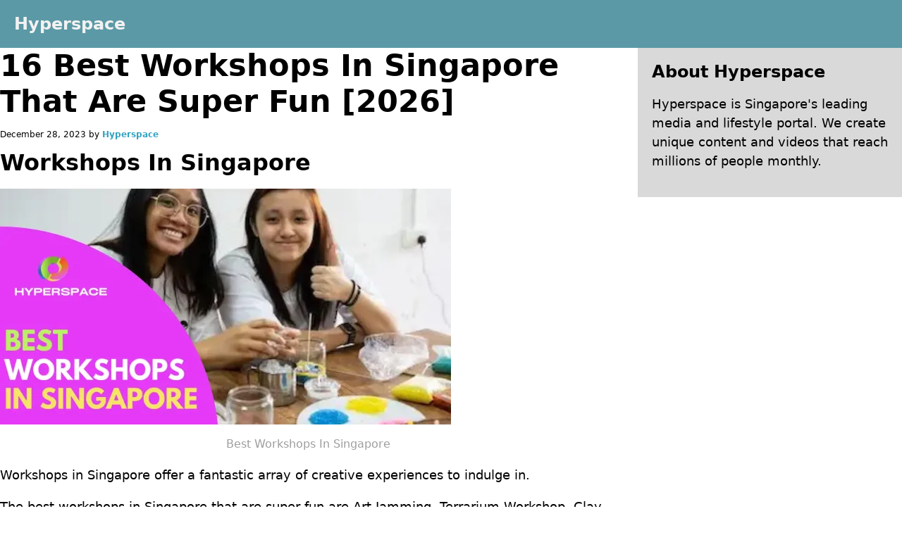

--- FILE ---
content_type: text/html; charset=UTF-8
request_url: https://www.hyperspace.sg/workshops-in-singapore/
body_size: 25590
content:
<!DOCTYPE html>
<html lang="en-US" prefix="og: https://ogp.me/ns#">
<head>
<meta charset="UTF-8">
<meta name="viewport" content="width=device-width, initial-scale=1">

<!-- Search Engine Optimization by Rank Math PRO - https://rankmath.com/ -->
<title>16 Best Workshops In Singapore That Are Super Fun [2026] - Hyperspace Singapore</title>
<meta name="description" content="Looking for Workshops In Singapore? Check out these best Workshops In Singapore that will help you have fun with your colleagues or friends!"/>
<meta name="robots" content="index, follow, max-snippet:-1, max-video-preview:-1, max-image-preview:large"/>
<link rel="canonical" href="https://www.hyperspace.sg/workshops-in-singapore/" />
<meta property="og:locale" content="en_US" />
<meta property="og:type" content="article" />
<meta property="og:title" content="16 Best Workshops In Singapore That Are Super Fun [2026] - Hyperspace Singapore" />
<meta property="og:description" content="Looking for Workshops In Singapore? Check out these best Workshops In Singapore that will help you have fun with your colleagues or friends!" />
<meta property="og:url" content="https://www.hyperspace.sg/workshops-in-singapore/" />
<meta property="og:site_name" content="Hyperspace Singapore" />
<meta property="article:section" content="Lifestyle" />
<meta property="og:updated_time" content="2024-06-07T07:26:17+00:00" />
<meta property="article:published_time" content="2023-12-28T10:44:46+00:00" />
<meta property="article:modified_time" content="2024-06-07T07:26:17+00:00" />
<meta name="twitter:card" content="summary_large_image" />
<meta name="twitter:title" content="16 Best Workshops In Singapore That Are Super Fun [2026] - Hyperspace Singapore" />
<meta name="twitter:description" content="Looking for Workshops In Singapore? Check out these best Workshops In Singapore that will help you have fun with your colleagues or friends!" />
<meta name="twitter:label1" content="Written by" />
<meta name="twitter:data1" content="hyperspacesg" />
<meta name="twitter:label2" content="Time to read" />
<meta name="twitter:data2" content="13 minutes" />
<script type="application/ld+json" class="rank-math-schema-pro">{"@context":"https://schema.org","@graph":[{"@type":["Person","Organization"],"@id":"https://www.hyperspace.sg/#person","name":"Hyperspace Singapore"},{"@type":"WebSite","@id":"https://www.hyperspace.sg/#website","url":"https://www.hyperspace.sg","name":"Hyperspace Singapore","publisher":{"@id":"https://www.hyperspace.sg/#person"},"inLanguage":"en-US"},{"@type":"ImageObject","@id":"https://i0.wp.com/ik.imagekit.io/femedia/Brands/Hyperspace/Article%20Cover%20Images/Best%20Workshops%20in%20Singapore%20(1)%20(1).webp/tr:w-480?w=480&amp;resize=480,251&amp;ssl=1","url":"https://i0.wp.com/ik.imagekit.io/femedia/Brands/Hyperspace/Article%20Cover%20Images/Best%20Workshops%20in%20Singapore%20(1)%20(1).webp/tr:w-480?w=480&amp;resize=480,251&amp;ssl=1","width":"480","height":"251","caption":"Best Workshops In Singapore","inLanguage":"en-US"},{"@type":"WebPage","@id":"https://www.hyperspace.sg/workshops-in-singapore/#webpage","url":"https://www.hyperspace.sg/workshops-in-singapore/","name":"16 Best Workshops In Singapore That Are Super Fun [2026] - Hyperspace Singapore","datePublished":"2023-12-28T10:44:46+00:00","dateModified":"2024-06-07T07:26:17+00:00","isPartOf":{"@id":"https://www.hyperspace.sg/#website"},"primaryImageOfPage":{"@id":"https://i0.wp.com/ik.imagekit.io/femedia/Brands/Hyperspace/Article%20Cover%20Images/Best%20Workshops%20in%20Singapore%20(1)%20(1).webp/tr:w-480?w=480&amp;resize=480,251&amp;ssl=1"},"inLanguage":"en-US"},{"@type":"Person","@id":"https://www.hyperspace.sg/author/hyperspacesg/","name":"hyperspacesg","url":"https://www.hyperspace.sg/author/hyperspacesg/","image":{"@type":"ImageObject","@id":"https://secure.gravatar.com/avatar/3bc007c4876a46afd0ba287b41c127910596cc96d93e93baefce0a175a241771?s=96&amp;d=mm&amp;r=g","url":"https://secure.gravatar.com/avatar/3bc007c4876a46afd0ba287b41c127910596cc96d93e93baefce0a175a241771?s=96&amp;d=mm&amp;r=g","caption":"hyperspacesg","inLanguage":"en-US"},"sameAs":["https://www.hyperspace.sg"]},{"@type":"BlogPosting","headline":"16 Best Workshops In Singapore That Are Super Fun [2026] - Hyperspace Singapore","keywords":"Workshops In Singapore","datePublished":"2023-12-28T10:44:46+00:00","dateModified":"2024-06-07T07:26:17+00:00","articleSection":"Lifestyle","author":{"@id":"https://www.hyperspace.sg/author/hyperspacesg/","name":"hyperspacesg"},"publisher":{"@id":"https://www.hyperspace.sg/#person"},"description":"Looking for Workshops In Singapore? Check out these best Workshops In Singapore that will help you have fun with your colleagues or friends!","name":"16 Best Workshops In Singapore That Are Super Fun [2026] - Hyperspace Singapore","subjectOf":[{"@type":"FAQPage","mainEntity":[{"@type":"Question","url":"https://www.hyperspace.sg/workshops-in-singapore/#faq-question-1680774512719","name":"What are the best workshops in Singapore?","acceptedAnswer":{"@type":"Answer","text":"The best workshops in Singapore that are super fun are Art Jamming, Terrarium Workshop, Clay Making Workshop, Leather Making Workshop, and Balloon Sculpting."}},{"@type":"Question","url":"https://www.hyperspace.sg/workshops-in-singapore/#faq-question-1680774508230","name":"What kind of workshops are available in Singapore?","acceptedAnswer":{"@type":"Answer","text":"There are a wide variety of workshops available in Singapore, ranging from pottery and terrariums to soap making workshop options, photography workshops with a digital camera and even a paper making workshop. All of these workshops are designed to provide a fun and engaging experience, while also teaching participants valuable techniques."}},{"@type":"Question","url":"https://www.hyperspace.sg/workshops-in-singapore/#faq-question-1680774511671","name":"Are there any workshops suitable for children?","acceptedAnswer":{"@type":"Answer","text":"Yes! Many of the fun craft workshops are designed to be suitable for children, such as Ikigai (Wooden Jewellery) and terrarium-making. These not only help develop a child's creativity, but also teaches them valuable lessons in sustainable practices."}},{"@type":"Question","url":"https://www.hyperspace.sg/workshops-in-singapore/#faq-question-1680774513784","name":"What skill levels are required for workshops?","acceptedAnswer":{"@type":"Answer","text":"Most creative workshops are suitable for beginners, though some may require a certain level of proficiency in order to participate. It's best to check the details of each workshop before signing up. Additionally, experienced crafters and artists can also find plenty of team building workshops aimed at honing their art skills."}},{"@type":"Question","url":"https://www.hyperspace.sg/workshops-in-singapore/#faq-question-1703732071563","name":"What makes these the best craft workshops in Singapore?","acceptedAnswer":{"@type":"Answer","text":"These are considered some of the best craft workshops in Singapore because they offer a unique experience where you can create your very own cup, painting, or other craft project. They are led by experienced artists and crafters who provide guidance and support to help you unleash your creativity. Plus, they are super fun and offer a great way to relax and unwind."}},{"@type":"Question","url":"https://www.hyperspace.sg/workshops-in-singapore/#faq-question-1703732072255","name":"Are there any painting workshops among these best workshops in Singapore?","acceptedAnswer":{"@type":"Answer","text":"Yes, absolutely! Many of these best workshops in Singapore include painting workshops. These workshops allow you to learn different painting techniques from professional artists in a fun and supportive environment. Whether you're a beginner or an advanced artist, these workshops can help you improve your skills and create beautiful works of art."}},{"@type":"Question","url":"https://www.hyperspace.sg/workshops-in-singapore/#faq-question-1703732072877","name":"Can I find any art schools that offer craft and art workshops in Singapore?","acceptedAnswer":{"@type":"Answer","text":"Yes, many of the best workshops in Singapore that are super fun are actually offered by leading art schools. These schools offer a wide range of workshops, including craft workshop and art workshop. You can learn everything from pottery to painting, all while having a great time and meeting new people."}}]}],"@id":"https://www.hyperspace.sg/workshops-in-singapore/#richSnippet","isPartOf":{"@id":"https://www.hyperspace.sg/workshops-in-singapore/#webpage"},"image":{"@id":"https://i0.wp.com/ik.imagekit.io/femedia/Brands/Hyperspace/Article%20Cover%20Images/Best%20Workshops%20in%20Singapore%20(1)%20(1).webp/tr:w-480?w=480&amp;resize=480,251&amp;ssl=1"},"inLanguage":"en-US","mainEntityOfPage":{"@id":"https://www.hyperspace.sg/workshops-in-singapore/#webpage"}}]}</script>
<!-- /Rank Math WordPress SEO plugin -->

<link rel="alternate" type="application/rss+xml" title="Hyperspace Singapore &raquo; Feed" href="https://www.hyperspace.sg/feed/" />
<link rel="alternate" type="application/rss+xml" title="Hyperspace Singapore &raquo; Comments Feed" href="https://www.hyperspace.sg/comments/feed/" />
<link rel="alternate" title="oEmbed (JSON)" type="application/json+oembed" href="https://www.hyperspace.sg/wp-json/oembed/1.0/embed?url=https%3A%2F%2Fwww.hyperspace.sg%2Fworkshops-in-singapore%2F" />
<link rel="alternate" title="oEmbed (XML)" type="text/xml+oembed" href="https://www.hyperspace.sg/wp-json/oembed/1.0/embed?url=https%3A%2F%2Fwww.hyperspace.sg%2Fworkshops-in-singapore%2F&#038;format=xml" />
<style id='wp-img-auto-sizes-contain-inline-css'>
img:is([sizes=auto i],[sizes^="auto," i]){contain-intrinsic-size:3000px 1500px}
/*# sourceURL=wp-img-auto-sizes-contain-inline-css */
</style>
<style id='wp-block-heading-inline-css'>
h1:where(.wp-block-heading).has-background,h2:where(.wp-block-heading).has-background,h3:where(.wp-block-heading).has-background,h4:where(.wp-block-heading).has-background,h5:where(.wp-block-heading).has-background,h6:where(.wp-block-heading).has-background{padding:1.25em 2.375em}h1.has-text-align-left[style*=writing-mode]:where([style*=vertical-lr]),h1.has-text-align-right[style*=writing-mode]:where([style*=vertical-rl]),h2.has-text-align-left[style*=writing-mode]:where([style*=vertical-lr]),h2.has-text-align-right[style*=writing-mode]:where([style*=vertical-rl]),h3.has-text-align-left[style*=writing-mode]:where([style*=vertical-lr]),h3.has-text-align-right[style*=writing-mode]:where([style*=vertical-rl]),h4.has-text-align-left[style*=writing-mode]:where([style*=vertical-lr]),h4.has-text-align-right[style*=writing-mode]:where([style*=vertical-rl]),h5.has-text-align-left[style*=writing-mode]:where([style*=vertical-lr]),h5.has-text-align-right[style*=writing-mode]:where([style*=vertical-rl]),h6.has-text-align-left[style*=writing-mode]:where([style*=vertical-lr]),h6.has-text-align-right[style*=writing-mode]:where([style*=vertical-rl]){rotate:180deg}
/*# sourceURL=https://www.hyperspace.sg/wp-includes/blocks/heading/style.min.css */
</style>
<style id='wp-block-paragraph-inline-css'>
.is-small-text{font-size:.875em}.is-regular-text{font-size:1em}.is-large-text{font-size:2.25em}.is-larger-text{font-size:3em}.has-drop-cap:not(:focus):first-letter{float:left;font-size:8.4em;font-style:normal;font-weight:100;line-height:.68;margin:.05em .1em 0 0;text-transform:uppercase}body.rtl .has-drop-cap:not(:focus):first-letter{float:none;margin-left:.1em}p.has-drop-cap.has-background{overflow:hidden}:root :where(p.has-background){padding:1.25em 2.375em}:where(p.has-text-color:not(.has-link-color)) a{color:inherit}p.has-text-align-left[style*="writing-mode:vertical-lr"],p.has-text-align-right[style*="writing-mode:vertical-rl"]{rotate:180deg}
/*# sourceURL=https://www.hyperspace.sg/wp-includes/blocks/paragraph/style.min.css */
</style>
<style id='wp-block-table-inline-css'>
.wp-block-table{overflow-x:auto}.wp-block-table table{border-collapse:collapse;width:100%}.wp-block-table thead{border-bottom:3px solid}.wp-block-table tfoot{border-top:3px solid}.wp-block-table td,.wp-block-table th{border:1px solid;padding:.5em}.wp-block-table .has-fixed-layout{table-layout:fixed;width:100%}.wp-block-table .has-fixed-layout td,.wp-block-table .has-fixed-layout th{word-break:break-word}.wp-block-table.aligncenter,.wp-block-table.alignleft,.wp-block-table.alignright{display:table;width:auto}.wp-block-table.aligncenter td,.wp-block-table.aligncenter th,.wp-block-table.alignleft td,.wp-block-table.alignleft th,.wp-block-table.alignright td,.wp-block-table.alignright th{word-break:break-word}.wp-block-table .has-subtle-light-gray-background-color{background-color:#f3f4f5}.wp-block-table .has-subtle-pale-green-background-color{background-color:#e9fbe5}.wp-block-table .has-subtle-pale-blue-background-color{background-color:#e7f5fe}.wp-block-table .has-subtle-pale-pink-background-color{background-color:#fcf0ef}.wp-block-table.is-style-stripes{background-color:initial;border-collapse:inherit;border-spacing:0}.wp-block-table.is-style-stripes tbody tr:nth-child(odd){background-color:#f0f0f0}.wp-block-table.is-style-stripes.has-subtle-light-gray-background-color tbody tr:nth-child(odd){background-color:#f3f4f5}.wp-block-table.is-style-stripes.has-subtle-pale-green-background-color tbody tr:nth-child(odd){background-color:#e9fbe5}.wp-block-table.is-style-stripes.has-subtle-pale-blue-background-color tbody tr:nth-child(odd){background-color:#e7f5fe}.wp-block-table.is-style-stripes.has-subtle-pale-pink-background-color tbody tr:nth-child(odd){background-color:#fcf0ef}.wp-block-table.is-style-stripes td,.wp-block-table.is-style-stripes th{border-color:#0000}.wp-block-table.is-style-stripes{border-bottom:1px solid #f0f0f0}.wp-block-table .has-border-color td,.wp-block-table .has-border-color th,.wp-block-table .has-border-color tr,.wp-block-table .has-border-color>*{border-color:inherit}.wp-block-table table[style*=border-top-color] tr:first-child,.wp-block-table table[style*=border-top-color] tr:first-child td,.wp-block-table table[style*=border-top-color] tr:first-child th,.wp-block-table table[style*=border-top-color]>*,.wp-block-table table[style*=border-top-color]>* td,.wp-block-table table[style*=border-top-color]>* th{border-top-color:inherit}.wp-block-table table[style*=border-top-color] tr:not(:first-child){border-top-color:initial}.wp-block-table table[style*=border-right-color] td:last-child,.wp-block-table table[style*=border-right-color] th,.wp-block-table table[style*=border-right-color] tr,.wp-block-table table[style*=border-right-color]>*{border-right-color:inherit}.wp-block-table table[style*=border-bottom-color] tr:last-child,.wp-block-table table[style*=border-bottom-color] tr:last-child td,.wp-block-table table[style*=border-bottom-color] tr:last-child th,.wp-block-table table[style*=border-bottom-color]>*,.wp-block-table table[style*=border-bottom-color]>* td,.wp-block-table table[style*=border-bottom-color]>* th{border-bottom-color:inherit}.wp-block-table table[style*=border-bottom-color] tr:not(:last-child){border-bottom-color:initial}.wp-block-table table[style*=border-left-color] td:first-child,.wp-block-table table[style*=border-left-color] th,.wp-block-table table[style*=border-left-color] tr,.wp-block-table table[style*=border-left-color]>*{border-left-color:inherit}.wp-block-table table[style*=border-style] td,.wp-block-table table[style*=border-style] th,.wp-block-table table[style*=border-style] tr,.wp-block-table table[style*=border-style]>*{border-style:inherit}.wp-block-table table[style*=border-width] td,.wp-block-table table[style*=border-width] th,.wp-block-table table[style*=border-width] tr,.wp-block-table table[style*=border-width]>*{border-style:inherit;border-width:inherit}
/*# sourceURL=https://www.hyperspace.sg/wp-includes/blocks/table/style.min.css */
</style>
<style id='wp-block-quote-inline-css'>
.wp-block-quote{box-sizing:border-box;overflow-wrap:break-word}.wp-block-quote.is-large:where(:not(.is-style-plain)),.wp-block-quote.is-style-large:where(:not(.is-style-plain)){margin-bottom:1em;padding:0 1em}.wp-block-quote.is-large:where(:not(.is-style-plain)) p,.wp-block-quote.is-style-large:where(:not(.is-style-plain)) p{font-size:1.5em;font-style:italic;line-height:1.6}.wp-block-quote.is-large:where(:not(.is-style-plain)) cite,.wp-block-quote.is-large:where(:not(.is-style-plain)) footer,.wp-block-quote.is-style-large:where(:not(.is-style-plain)) cite,.wp-block-quote.is-style-large:where(:not(.is-style-plain)) footer{font-size:1.125em;text-align:right}.wp-block-quote>cite{display:block}
/*# sourceURL=https://www.hyperspace.sg/wp-includes/blocks/quote/style.min.css */
</style>
<style id='wp-emoji-styles-inline-css'>

	img.wp-smiley, img.emoji {
		display: inline !important;
		border: none !important;
		box-shadow: none !important;
		height: 1em !important;
		width: 1em !important;
		margin: 0 0.07em !important;
		vertical-align: -0.1em !important;
		background: none !important;
		padding: 0 !important;
	}
/*# sourceURL=wp-emoji-styles-inline-css */
</style>
<style id='wp-block-library-inline-css'>
:root{--wp-block-synced-color:#7a00df;--wp-block-synced-color--rgb:122,0,223;--wp-bound-block-color:var(--wp-block-synced-color);--wp-editor-canvas-background:#ddd;--wp-admin-theme-color:#007cba;--wp-admin-theme-color--rgb:0,124,186;--wp-admin-theme-color-darker-10:#006ba1;--wp-admin-theme-color-darker-10--rgb:0,107,160.5;--wp-admin-theme-color-darker-20:#005a87;--wp-admin-theme-color-darker-20--rgb:0,90,135;--wp-admin-border-width-focus:2px}@media (min-resolution:192dpi){:root{--wp-admin-border-width-focus:1.5px}}.wp-element-button{cursor:pointer}:root .has-very-light-gray-background-color{background-color:#eee}:root .has-very-dark-gray-background-color{background-color:#313131}:root .has-very-light-gray-color{color:#eee}:root .has-very-dark-gray-color{color:#313131}:root .has-vivid-green-cyan-to-vivid-cyan-blue-gradient-background{background:linear-gradient(135deg,#00d084,#0693e3)}:root .has-purple-crush-gradient-background{background:linear-gradient(135deg,#34e2e4,#4721fb 50%,#ab1dfe)}:root .has-hazy-dawn-gradient-background{background:linear-gradient(135deg,#faaca8,#dad0ec)}:root .has-subdued-olive-gradient-background{background:linear-gradient(135deg,#fafae1,#67a671)}:root .has-atomic-cream-gradient-background{background:linear-gradient(135deg,#fdd79a,#004a59)}:root .has-nightshade-gradient-background{background:linear-gradient(135deg,#330968,#31cdcf)}:root .has-midnight-gradient-background{background:linear-gradient(135deg,#020381,#2874fc)}:root{--wp--preset--font-size--normal:16px;--wp--preset--font-size--huge:42px}.has-regular-font-size{font-size:1em}.has-larger-font-size{font-size:2.625em}.has-normal-font-size{font-size:var(--wp--preset--font-size--normal)}.has-huge-font-size{font-size:var(--wp--preset--font-size--huge)}.has-text-align-center{text-align:center}.has-text-align-left{text-align:left}.has-text-align-right{text-align:right}.has-fit-text{white-space:nowrap!important}#end-resizable-editor-section{display:none}.aligncenter{clear:both}.items-justified-left{justify-content:flex-start}.items-justified-center{justify-content:center}.items-justified-right{justify-content:flex-end}.items-justified-space-between{justify-content:space-between}.screen-reader-text{border:0;clip-path:inset(50%);height:1px;margin:-1px;overflow:hidden;padding:0;position:absolute;width:1px;word-wrap:normal!important}.screen-reader-text:focus{background-color:#ddd;clip-path:none;color:#444;display:block;font-size:1em;height:auto;left:5px;line-height:normal;padding:15px 23px 14px;text-decoration:none;top:5px;width:auto;z-index:100000}html :where(.has-border-color){border-style:solid}html :where([style*=border-top-color]){border-top-style:solid}html :where([style*=border-right-color]){border-right-style:solid}html :where([style*=border-bottom-color]){border-bottom-style:solid}html :where([style*=border-left-color]){border-left-style:solid}html :where([style*=border-width]){border-style:solid}html :where([style*=border-top-width]){border-top-style:solid}html :where([style*=border-right-width]){border-right-style:solid}html :where([style*=border-bottom-width]){border-bottom-style:solid}html :where([style*=border-left-width]){border-left-style:solid}html :where(img[class*=wp-image-]){height:auto;max-width:100%}:where(figure){margin:0 0 1em}html :where(.is-position-sticky){--wp-admin--admin-bar--position-offset:var(--wp-admin--admin-bar--height,0px)}@media screen and (max-width:600px){html :where(.is-position-sticky){--wp-admin--admin-bar--position-offset:0px}}

/*# sourceURL=wp-block-library-inline-css */
</style><style id='wp-block-image-inline-css'>
.wp-block-image>a,.wp-block-image>figure>a{display:inline-block}.wp-block-image img{box-sizing:border-box;height:auto;max-width:100%;vertical-align:bottom}@media not (prefers-reduced-motion){.wp-block-image img.hide{visibility:hidden}.wp-block-image img.show{animation:show-content-image .4s}}.wp-block-image[style*=border-radius] img,.wp-block-image[style*=border-radius]>a{border-radius:inherit}.wp-block-image.has-custom-border img{box-sizing:border-box}.wp-block-image.aligncenter{text-align:center}.wp-block-image.alignfull>a,.wp-block-image.alignwide>a{width:100%}.wp-block-image.alignfull img,.wp-block-image.alignwide img{height:auto;width:100%}.wp-block-image .aligncenter,.wp-block-image .alignleft,.wp-block-image .alignright,.wp-block-image.aligncenter,.wp-block-image.alignleft,.wp-block-image.alignright{display:table}.wp-block-image .aligncenter>figcaption,.wp-block-image .alignleft>figcaption,.wp-block-image .alignright>figcaption,.wp-block-image.aligncenter>figcaption,.wp-block-image.alignleft>figcaption,.wp-block-image.alignright>figcaption{caption-side:bottom;display:table-caption}.wp-block-image .alignleft{float:left;margin:.5em 1em .5em 0}.wp-block-image .alignright{float:right;margin:.5em 0 .5em 1em}.wp-block-image .aligncenter{margin-left:auto;margin-right:auto}.wp-block-image :where(figcaption){margin-bottom:1em;margin-top:.5em}.wp-block-image.is-style-circle-mask img{border-radius:9999px}@supports ((-webkit-mask-image:none) or (mask-image:none)) or (-webkit-mask-image:none){.wp-block-image.is-style-circle-mask img{border-radius:0;-webkit-mask-image:url('data:image/svg+xml;utf8,<svg viewBox="0 0 100 100" xmlns="http://www.w3.org/2000/svg"><circle cx="50" cy="50" r="50"/></svg>');mask-image:url('data:image/svg+xml;utf8,<svg viewBox="0 0 100 100" xmlns="http://www.w3.org/2000/svg"><circle cx="50" cy="50" r="50"/></svg>');mask-mode:alpha;-webkit-mask-position:center;mask-position:center;-webkit-mask-repeat:no-repeat;mask-repeat:no-repeat;-webkit-mask-size:contain;mask-size:contain}}:root :where(.wp-block-image.is-style-rounded img,.wp-block-image .is-style-rounded img){border-radius:9999px}.wp-block-image figure{margin:0}.wp-lightbox-container{display:flex;flex-direction:column;position:relative}.wp-lightbox-container img{cursor:zoom-in}.wp-lightbox-container img:hover+button{opacity:1}.wp-lightbox-container button{align-items:center;backdrop-filter:blur(16px) saturate(180%);background-color:#5a5a5a40;border:none;border-radius:4px;cursor:zoom-in;display:flex;height:20px;justify-content:center;opacity:0;padding:0;position:absolute;right:16px;text-align:center;top:16px;width:20px;z-index:100}@media not (prefers-reduced-motion){.wp-lightbox-container button{transition:opacity .2s ease}}.wp-lightbox-container button:focus-visible{outline:3px auto #5a5a5a40;outline:3px auto -webkit-focus-ring-color;outline-offset:3px}.wp-lightbox-container button:hover{cursor:pointer;opacity:1}.wp-lightbox-container button:focus{opacity:1}.wp-lightbox-container button:focus,.wp-lightbox-container button:hover,.wp-lightbox-container button:not(:hover):not(:active):not(.has-background){background-color:#5a5a5a40;border:none}.wp-lightbox-overlay{box-sizing:border-box;cursor:zoom-out;height:100vh;left:0;overflow:hidden;position:fixed;top:0;visibility:hidden;width:100%;z-index:100000}.wp-lightbox-overlay .close-button{align-items:center;cursor:pointer;display:flex;justify-content:center;min-height:40px;min-width:40px;padding:0;position:absolute;right:calc(env(safe-area-inset-right) + 16px);top:calc(env(safe-area-inset-top) + 16px);z-index:5000000}.wp-lightbox-overlay .close-button:focus,.wp-lightbox-overlay .close-button:hover,.wp-lightbox-overlay .close-button:not(:hover):not(:active):not(.has-background){background:none;border:none}.wp-lightbox-overlay .lightbox-image-container{height:var(--wp--lightbox-container-height);left:50%;overflow:hidden;position:absolute;top:50%;transform:translate(-50%,-50%);transform-origin:top left;width:var(--wp--lightbox-container-width);z-index:9999999999}.wp-lightbox-overlay .wp-block-image{align-items:center;box-sizing:border-box;display:flex;height:100%;justify-content:center;margin:0;position:relative;transform-origin:0 0;width:100%;z-index:3000000}.wp-lightbox-overlay .wp-block-image img{height:var(--wp--lightbox-image-height);min-height:var(--wp--lightbox-image-height);min-width:var(--wp--lightbox-image-width);width:var(--wp--lightbox-image-width)}.wp-lightbox-overlay .wp-block-image figcaption{display:none}.wp-lightbox-overlay button{background:none;border:none}.wp-lightbox-overlay .scrim{background-color:#fff;height:100%;opacity:.9;position:absolute;width:100%;z-index:2000000}.wp-lightbox-overlay.active{visibility:visible}@media not (prefers-reduced-motion){.wp-lightbox-overlay.active{animation:turn-on-visibility .25s both}.wp-lightbox-overlay.active img{animation:turn-on-visibility .35s both}.wp-lightbox-overlay.show-closing-animation:not(.active){animation:turn-off-visibility .35s both}.wp-lightbox-overlay.show-closing-animation:not(.active) img{animation:turn-off-visibility .25s both}.wp-lightbox-overlay.zoom.active{animation:none;opacity:1;visibility:visible}.wp-lightbox-overlay.zoom.active .lightbox-image-container{animation:lightbox-zoom-in .4s}.wp-lightbox-overlay.zoom.active .lightbox-image-container img{animation:none}.wp-lightbox-overlay.zoom.active .scrim{animation:turn-on-visibility .4s forwards}.wp-lightbox-overlay.zoom.show-closing-animation:not(.active){animation:none}.wp-lightbox-overlay.zoom.show-closing-animation:not(.active) .lightbox-image-container{animation:lightbox-zoom-out .4s}.wp-lightbox-overlay.zoom.show-closing-animation:not(.active) .lightbox-image-container img{animation:none}.wp-lightbox-overlay.zoom.show-closing-animation:not(.active) .scrim{animation:turn-off-visibility .4s forwards}}@keyframes show-content-image{0%{visibility:hidden}99%{visibility:hidden}to{visibility:visible}}@keyframes turn-on-visibility{0%{opacity:0}to{opacity:1}}@keyframes turn-off-visibility{0%{opacity:1;visibility:visible}99%{opacity:0;visibility:visible}to{opacity:0;visibility:hidden}}@keyframes lightbox-zoom-in{0%{transform:translate(calc((-100vw + var(--wp--lightbox-scrollbar-width))/2 + var(--wp--lightbox-initial-left-position)),calc(-50vh + var(--wp--lightbox-initial-top-position))) scale(var(--wp--lightbox-scale))}to{transform:translate(-50%,-50%) scale(1)}}@keyframes lightbox-zoom-out{0%{transform:translate(-50%,-50%) scale(1);visibility:visible}99%{visibility:visible}to{transform:translate(calc((-100vw + var(--wp--lightbox-scrollbar-width))/2 + var(--wp--lightbox-initial-left-position)),calc(-50vh + var(--wp--lightbox-initial-top-position))) scale(var(--wp--lightbox-scale));visibility:hidden}}
/*# sourceURL=https://www.hyperspace.sg/wp-includes/blocks/image/style.min.css */
</style>
<style id='wp-block-list-inline-css'>
ol,ul{box-sizing:border-box}:root :where(.wp-block-list.has-background){padding:1.25em 2.375em}
/*# sourceURL=https://www.hyperspace.sg/wp-includes/blocks/list/style.min.css */
</style>
<style id='wp-block-group-inline-css'>
.wp-block-group{box-sizing:border-box}:where(.wp-block-group.wp-block-group-is-layout-constrained){position:relative}
/*# sourceURL=https://www.hyperspace.sg/wp-includes/blocks/group/style.min.css */
</style>
<style id='global-styles-inline-css'>
:root{--wp--preset--aspect-ratio--square: 1;--wp--preset--aspect-ratio--4-3: 4/3;--wp--preset--aspect-ratio--3-4: 3/4;--wp--preset--aspect-ratio--3-2: 3/2;--wp--preset--aspect-ratio--2-3: 2/3;--wp--preset--aspect-ratio--16-9: 16/9;--wp--preset--aspect-ratio--9-16: 9/16;--wp--preset--color--black: #000000;--wp--preset--color--cyan-bluish-gray: #abb8c3;--wp--preset--color--white: #ffffff;--wp--preset--color--pale-pink: #f78da7;--wp--preset--color--vivid-red: #cf2e2e;--wp--preset--color--luminous-vivid-orange: #ff6900;--wp--preset--color--luminous-vivid-amber: #fcb900;--wp--preset--color--light-green-cyan: #7bdcb5;--wp--preset--color--vivid-green-cyan: #00d084;--wp--preset--color--pale-cyan-blue: #8ed1fc;--wp--preset--color--vivid-cyan-blue: #0693e3;--wp--preset--color--vivid-purple: #9b51e0;--wp--preset--gradient--vivid-cyan-blue-to-vivid-purple: linear-gradient(135deg,rgb(6,147,227) 0%,rgb(155,81,224) 100%);--wp--preset--gradient--light-green-cyan-to-vivid-green-cyan: linear-gradient(135deg,rgb(122,220,180) 0%,rgb(0,208,130) 100%);--wp--preset--gradient--luminous-vivid-amber-to-luminous-vivid-orange: linear-gradient(135deg,rgb(252,185,0) 0%,rgb(255,105,0) 100%);--wp--preset--gradient--luminous-vivid-orange-to-vivid-red: linear-gradient(135deg,rgb(255,105,0) 0%,rgb(207,46,46) 100%);--wp--preset--gradient--very-light-gray-to-cyan-bluish-gray: linear-gradient(135deg,rgb(238,238,238) 0%,rgb(169,184,195) 100%);--wp--preset--gradient--cool-to-warm-spectrum: linear-gradient(135deg,rgb(74,234,220) 0%,rgb(151,120,209) 20%,rgb(207,42,186) 40%,rgb(238,44,130) 60%,rgb(251,105,98) 80%,rgb(254,248,76) 100%);--wp--preset--gradient--blush-light-purple: linear-gradient(135deg,rgb(255,206,236) 0%,rgb(152,150,240) 100%);--wp--preset--gradient--blush-bordeaux: linear-gradient(135deg,rgb(254,205,165) 0%,rgb(254,45,45) 50%,rgb(107,0,62) 100%);--wp--preset--gradient--luminous-dusk: linear-gradient(135deg,rgb(255,203,112) 0%,rgb(199,81,192) 50%,rgb(65,88,208) 100%);--wp--preset--gradient--pale-ocean: linear-gradient(135deg,rgb(255,245,203) 0%,rgb(182,227,212) 50%,rgb(51,167,181) 100%);--wp--preset--gradient--electric-grass: linear-gradient(135deg,rgb(202,248,128) 0%,rgb(113,206,126) 100%);--wp--preset--gradient--midnight: linear-gradient(135deg,rgb(2,3,129) 0%,rgb(40,116,252) 100%);--wp--preset--font-size--small: 13px;--wp--preset--font-size--medium: 20px;--wp--preset--font-size--large: 36px;--wp--preset--font-size--x-large: 42px;--wp--preset--spacing--20: 0.44rem;--wp--preset--spacing--30: 0.67rem;--wp--preset--spacing--40: 1rem;--wp--preset--spacing--50: 1.5rem;--wp--preset--spacing--60: 2.25rem;--wp--preset--spacing--70: 3.38rem;--wp--preset--spacing--80: 5.06rem;--wp--preset--shadow--natural: 6px 6px 9px rgba(0, 0, 0, 0.2);--wp--preset--shadow--deep: 12px 12px 50px rgba(0, 0, 0, 0.4);--wp--preset--shadow--sharp: 6px 6px 0px rgba(0, 0, 0, 0.2);--wp--preset--shadow--outlined: 6px 6px 0px -3px rgb(255, 255, 255), 6px 6px rgb(0, 0, 0);--wp--preset--shadow--crisp: 6px 6px 0px rgb(0, 0, 0);}:where(.is-layout-flex){gap: 0.5em;}:where(.is-layout-grid){gap: 0.5em;}body .is-layout-flex{display: flex;}.is-layout-flex{flex-wrap: wrap;align-items: center;}.is-layout-flex > :is(*, div){margin: 0;}body .is-layout-grid{display: grid;}.is-layout-grid > :is(*, div){margin: 0;}:where(.wp-block-columns.is-layout-flex){gap: 2em;}:where(.wp-block-columns.is-layout-grid){gap: 2em;}:where(.wp-block-post-template.is-layout-flex){gap: 1.25em;}:where(.wp-block-post-template.is-layout-grid){gap: 1.25em;}.has-black-color{color: var(--wp--preset--color--black) !important;}.has-cyan-bluish-gray-color{color: var(--wp--preset--color--cyan-bluish-gray) !important;}.has-white-color{color: var(--wp--preset--color--white) !important;}.has-pale-pink-color{color: var(--wp--preset--color--pale-pink) !important;}.has-vivid-red-color{color: var(--wp--preset--color--vivid-red) !important;}.has-luminous-vivid-orange-color{color: var(--wp--preset--color--luminous-vivid-orange) !important;}.has-luminous-vivid-amber-color{color: var(--wp--preset--color--luminous-vivid-amber) !important;}.has-light-green-cyan-color{color: var(--wp--preset--color--light-green-cyan) !important;}.has-vivid-green-cyan-color{color: var(--wp--preset--color--vivid-green-cyan) !important;}.has-pale-cyan-blue-color{color: var(--wp--preset--color--pale-cyan-blue) !important;}.has-vivid-cyan-blue-color{color: var(--wp--preset--color--vivid-cyan-blue) !important;}.has-vivid-purple-color{color: var(--wp--preset--color--vivid-purple) !important;}.has-black-background-color{background-color: var(--wp--preset--color--black) !important;}.has-cyan-bluish-gray-background-color{background-color: var(--wp--preset--color--cyan-bluish-gray) !important;}.has-white-background-color{background-color: var(--wp--preset--color--white) !important;}.has-pale-pink-background-color{background-color: var(--wp--preset--color--pale-pink) !important;}.has-vivid-red-background-color{background-color: var(--wp--preset--color--vivid-red) !important;}.has-luminous-vivid-orange-background-color{background-color: var(--wp--preset--color--luminous-vivid-orange) !important;}.has-luminous-vivid-amber-background-color{background-color: var(--wp--preset--color--luminous-vivid-amber) !important;}.has-light-green-cyan-background-color{background-color: var(--wp--preset--color--light-green-cyan) !important;}.has-vivid-green-cyan-background-color{background-color: var(--wp--preset--color--vivid-green-cyan) !important;}.has-pale-cyan-blue-background-color{background-color: var(--wp--preset--color--pale-cyan-blue) !important;}.has-vivid-cyan-blue-background-color{background-color: var(--wp--preset--color--vivid-cyan-blue) !important;}.has-vivid-purple-background-color{background-color: var(--wp--preset--color--vivid-purple) !important;}.has-black-border-color{border-color: var(--wp--preset--color--black) !important;}.has-cyan-bluish-gray-border-color{border-color: var(--wp--preset--color--cyan-bluish-gray) !important;}.has-white-border-color{border-color: var(--wp--preset--color--white) !important;}.has-pale-pink-border-color{border-color: var(--wp--preset--color--pale-pink) !important;}.has-vivid-red-border-color{border-color: var(--wp--preset--color--vivid-red) !important;}.has-luminous-vivid-orange-border-color{border-color: var(--wp--preset--color--luminous-vivid-orange) !important;}.has-luminous-vivid-amber-border-color{border-color: var(--wp--preset--color--luminous-vivid-amber) !important;}.has-light-green-cyan-border-color{border-color: var(--wp--preset--color--light-green-cyan) !important;}.has-vivid-green-cyan-border-color{border-color: var(--wp--preset--color--vivid-green-cyan) !important;}.has-pale-cyan-blue-border-color{border-color: var(--wp--preset--color--pale-cyan-blue) !important;}.has-vivid-cyan-blue-border-color{border-color: var(--wp--preset--color--vivid-cyan-blue) !important;}.has-vivid-purple-border-color{border-color: var(--wp--preset--color--vivid-purple) !important;}.has-vivid-cyan-blue-to-vivid-purple-gradient-background{background: var(--wp--preset--gradient--vivid-cyan-blue-to-vivid-purple) !important;}.has-light-green-cyan-to-vivid-green-cyan-gradient-background{background: var(--wp--preset--gradient--light-green-cyan-to-vivid-green-cyan) !important;}.has-luminous-vivid-amber-to-luminous-vivid-orange-gradient-background{background: var(--wp--preset--gradient--luminous-vivid-amber-to-luminous-vivid-orange) !important;}.has-luminous-vivid-orange-to-vivid-red-gradient-background{background: var(--wp--preset--gradient--luminous-vivid-orange-to-vivid-red) !important;}.has-very-light-gray-to-cyan-bluish-gray-gradient-background{background: var(--wp--preset--gradient--very-light-gray-to-cyan-bluish-gray) !important;}.has-cool-to-warm-spectrum-gradient-background{background: var(--wp--preset--gradient--cool-to-warm-spectrum) !important;}.has-blush-light-purple-gradient-background{background: var(--wp--preset--gradient--blush-light-purple) !important;}.has-blush-bordeaux-gradient-background{background: var(--wp--preset--gradient--blush-bordeaux) !important;}.has-luminous-dusk-gradient-background{background: var(--wp--preset--gradient--luminous-dusk) !important;}.has-pale-ocean-gradient-background{background: var(--wp--preset--gradient--pale-ocean) !important;}.has-electric-grass-gradient-background{background: var(--wp--preset--gradient--electric-grass) !important;}.has-midnight-gradient-background{background: var(--wp--preset--gradient--midnight) !important;}.has-small-font-size{font-size: var(--wp--preset--font-size--small) !important;}.has-medium-font-size{font-size: var(--wp--preset--font-size--medium) !important;}.has-large-font-size{font-size: var(--wp--preset--font-size--large) !important;}.has-x-large-font-size{font-size: var(--wp--preset--font-size--x-large) !important;}
/*# sourceURL=global-styles-inline-css */
</style>

<style id='classic-theme-styles-inline-css'>
/*! This file is auto-generated */
.wp-block-button__link{color:#fff;background-color:#32373c;border-radius:9999px;box-shadow:none;text-decoration:none;padding:calc(.667em + 2px) calc(1.333em + 2px);font-size:1.125em}.wp-block-file__button{background:#32373c;color:#fff;text-decoration:none}
/*# sourceURL=/wp-includes/css/classic-themes.min.css */
</style>
<link rel='stylesheet' id='automaticcss-core-css' href='https://www.hyperspace.sg/wp-content/uploads/automatic-css/automatic.css?ver=1714724611' media='all' />
<link rel='stylesheet' id='bricks-frontend-css' href='https://www.hyperspace.sg/wp-content/themes/bricks/assets/css/frontend.min.css?ver=1716824339' media='all' />
<link rel='stylesheet' id='bricks-child-css' href='https://www.hyperspace.sg/wp-content/themes/bricks-child/style.css?ver=1714713490' media='all' />
<link rel='stylesheet' id='automaticcss-bricks-css' href='https://www.hyperspace.sg/wp-content/uploads/automatic-css/automatic-bricks.css?ver=1714724612' media='all' />
<link rel='stylesheet' id='color-scheme-switcher-frontend-css' href='https://www.hyperspace.sg/wp-content/plugins/automaticcss-plugin/classes/Features/Color_Scheme_Switcher/css/frontend.css?ver=1714718128' media='all' />
<style id='bricks-frontend-inline-inline-css'>
/* GLOBAL VARIABLES CSS */
:root {}
/* COLOR VARS */
:root {
--bricks-color-acss_import_transparent: transparent;
}

/* THEME STYLE CSS */

/* BREAKPOINT: Desktop (BASE) */
 .brxe-container {width: 1280px}
 .woocommerce main.site-main {width: 1280px}
 #brx-content.wordpress {width: 1280px}

/* GLOBAL CLASSES CSS */

/* BREAKPOINT: Desktop (BASE) */
.blog-grid {display: grid; align-items: initial; grid-template-columns: 7fr 3fr; grid-gap: var(--space-m)}

/* BREAKPOINT: Tablet portrait */
@media (max-width: 991px) {
.blog-grid {grid-template-columns: 1fr}
}

/* BREAKPOINT: Desktop (BASE) */
.blog-article-section {padding-top: 0; padding-right: 0; padding-bottom: 0; padding-left: 0}


/* BREAKPOINT: Desktop (BASE) */
.blog-article {row-gap: var(--space-s)}


/* BREAKPOINT: Desktop (BASE) */
.blog-article__breadcrumbs {font-size: var(--text-s)}


/* BREAKPOINT: Desktop (BASE) */
.blog-article__body {padding-top: 0; padding-right: 0; padding-bottom: 0; padding-left: 0}


/* BREAKPOINT: Desktop (BASE) */
.blog-related-articles {padding-top: 0; padding-right: 0; padding-bottom: 0; padding-left: 0; row-gap: var(--space-s)}


/* BREAKPOINT: Desktop (BASE) */
.blog-related-articles-grid {display: grid; align-items: initial; grid-gap: var(--space-s); grid-template-columns: repeat(3, 1fr)}

/* BREAKPOINT: Mobile landscape */
@media (max-width: 767px) {
.blog-related-articles-grid {grid-template-columns: repeat(2, 1fr)}
}
/* BREAKPOINT: Mobile portrait */
@media (max-width: 478px) {
.blog-related-articles-grid {grid-template-columns: 1fr}
}

/* BREAKPOINT: Desktop (BASE) */
.post-card {row-gap: var(--space-xs); padding-top: var(--space-xs); padding-right: var(--space-xs); padding-bottom: var(--space-xs); padding-left: var(--space-xs); border-radius: 0.4rem; box-shadow: 0 .2rem .5rem 0 var(--shade-light)}


/* BREAKPOINT: Desktop (BASE) */
.post-card__image-wrapper {width: 100%}


/* BREAKPOINT: Desktop (BASE) */
.post-card__image {width: 100%}
.post-card__image:not(.tag) {aspect-ratio: 640/335; object-fit: cover}
.post-card__image img {aspect-ratio: 640/335; object-fit: cover}


/* BREAKPOINT: Desktop (BASE) */
.blog-sidebar__site-summary {background-color: var(--shade-light); padding-top: var(--space-s); padding-right: var(--space-s); padding-bottom: var(--space-s); padding-left: var(--space-s)}


/* BREAKPOINT: Desktop (BASE) */
.footer-section {background-color: var(--primary); color: var(--shade-ultra-light); padding-top: var(--space-s); padding-right: var(--space-s); padding-bottom: var(--space-s); padding-left: var(--space-s); row-gap: var(--space-m)}
.footer-section a { color: inherit;} .footer-section a:hover { color: var(--secondary);}


/* BREAKPOINT: Desktop (BASE) */
.footer-posts-grid {display: grid; align-items: initial; grid-gap: var(--space-l); grid-template-columns: repeat(4, 1fr)}

/* BREAKPOINT: Mobile landscape */
@media (max-width: 767px) {
.footer-posts-grid {grid-template-columns: repeat(2, 1fr)}
}
/* BREAKPOINT: Mobile portrait */
@media (max-width: 478px) {
.footer-posts-grid {grid-template-columns: 1fr}
}

/* BREAKPOINT: Desktop (BASE) */
.footer-activities-list {width: 100%; padding-left: 2rem}


/* BREAKPOINT: Desktop (BASE) */
.footer-category-post-list-item {font-size: 1.4rem}


/* BREAKPOINT: Desktop (BASE) */
.footer-grid {display: grid; align-items: initial; grid-gap: var(--space-l); grid-template-columns: repeat(4, 1fr); align-items: stretch}

/* BREAKPOINT: Mobile landscape */
@media (max-width: 767px) {
.footer-grid {grid-template-columns: repeat(2, 1fr)}
}
/* BREAKPOINT: Mobile portrait */
@media (max-width: 478px) {
.footer-grid {grid-template-columns: 1fr}
}

/* BREAKPOINT: Desktop (BASE) */
.footer__text--light {color: var(--shade-ultra-light)}


/* BREAKPOINT: Desktop (BASE) */
.footer-popular-categories {row-gap: var(--space-s)}


/* BREAKPOINT: Desktop (BASE) */
.footer-categories-list {width: 100%; display: flex; flex-direction: column; row-gap: var(--space-s)}


/* BREAKPOINT: Desktop (BASE) */
.footer-newsletter {row-gap: var(--space-s); padding-top: var(--space-xs); padding-right: var(--space-xs); padding-bottom: var(--space-xs); padding-left: var(--space-xs); background-color: var(--secondary); color: #000000}


/* BREAKPOINT: Desktop (BASE) */
.site-copyright {display: grid; align-items: initial; grid-gap: var(--space-s); grid-template-columns: repeat(2, 1fr); border-top: 0.1rem solid var(--shade-ultra-light); padding-top: 1rem; align-items: stretch}

/* BREAKPOINT: Mobile portrait */
@media (max-width: 478px) {
.site-copyright {grid-template-columns: 1fr}
}

/* BREAKPOINT: Mobile portrait */
@media (max-width: 478px) {
.site-copyright__copyright {align-items: center; order: 1}
}

/* BREAKPOINT: Desktop (BASE) */
.site-copyright__footer-statement {flex-direction: column; align-items: flex-end}

/* BREAKPOINT: Mobile portrait */
@media (max-width: 478px) {
.site-copyright__footer-statement {align-items: center}
}

/* HEADER CSS (ID: 21) */

/* BREAKPOINT: Desktop (BASE) */
#brxe-hjighn {color: var(--shade-ultra-light)}


/* BREAKPOINT: Desktop (BASE) */
#brxe-wqvtsz {background-color: var(--primary); padding-top: var(--space-s); padding-right: var(--space-s); padding-bottom: var(--space-s); padding-left: var(--space-s)}


/* CONTENT CSS (ID: 4826) */

/* BREAKPOINT: Desktop (BASE) */
#brxe-kxwiez {font-size: var(--text-s)}
.blog-article__header--meta-details { color: var(--primary)}


/* FOOTER CSS (ID: 30) */

/* BREAKPOINT: Desktop (BASE) */
.brxe-egdeyw .brxe-pwoxat.brxe-text-basic {color: var(--white)}


/*# sourceURL=bricks-frontend-inline-inline-css */
</style>
<script id="color-scheme-switcher-frontend-js-extra">
var acss = {"color_mode":"light","enable_client_color_preference":"false"};
//# sourceURL=color-scheme-switcher-frontend-js-extra
</script>
<script src="https://www.hyperspace.sg/wp-content/plugins/automaticcss-plugin/classes/Features/Color_Scheme_Switcher/js/frontend.min.js?ver=1714718128" id="color-scheme-switcher-frontend-js"></script>
<link rel="https://api.w.org/" href="https://www.hyperspace.sg/wp-json/" /><link rel="alternate" title="JSON" type="application/json" href="https://www.hyperspace.sg/wp-json/wp/v2/posts/4826" /><link rel="EditURI" type="application/rsd+xml" title="RSD" href="https://www.hyperspace.sg/xmlrpc.php?rsd" />
<meta name="generator" content="WordPress 6.9" />
<link rel='shortlink' href='https://www.hyperspace.sg/?p=4826' />
        <link rel="stylesheet" class="wpcb2-external-style" href="https://www.hyperspace.sg/wp-content/uploads/wpcodebox/5.css?v=21c95622392c09b1"/>

    <style type='text/css'  class='wpcb2-inline-style'>
@charset "UTF-8";
.wp-block-table table {
  overflow-wrap: break-word;
  width: 100%;
}
.wp-block-table table td:nth-child(1) {
  background-color: var(--primary-light);
}
.wp-block-table table td:nth-child(2) {
  overflow-wrap: anywhere;
}
.blog-quick-summary {
  padding: var(--space-s);
  border: 5px solid var(--primary);
  margin-bottom: var(--space-s);
}
blockquote.wp-block-quote {
  font-size: inherit;
  font-style: italic;
  font-family: inherit;
  background-color: var(--shade-ultra-light);
  padding: var(--space-xs);
  border-radius: var(--radius-xs);
}
.recommended-badge::after {
  content: "Recommended 👍";
  font-size: 1rem;
  display: inline-block;
  padding: 0.4rem;
  background-color: var(--primary);
  vertical-align: middle;
  position: relative;
  margin-left: 10px;
  border-radius: 0.4rem;
  color: var(--primary-ultra-light);
}
.blog-cta-button {
  margin-top: var(--space-m);
  margin-bottom: var(--space-m);
  padding: var(--space-xs);
  background-color: var(--primary);
  border-radius: var(--radius-s);
}
.blog-cta-button > * {
  color: var(--shade-ultra-light);
}
.blog-cta-button > *::after {
  content: "➡️";
  margin-left: var(--space-xs);
}
.blog-cta-in-text-advertise {
  padding: 2rem;
  background-color: var(--primary);
  color: #ffffff;
  border-radius: var(--radius-s);
}
.blog-cta-in-text-advertise a {
  color: #ffffff !important;
  text-decoration: underline;
  font-weight: 700;
}
.blog-selection-criteria {
  padding: var(--space-m);
  border: 1px solid var(--shade-light);
  border-radius: var(--radius-xs);
  box-shadow: 0 6px 9px rgba(0, 0, 0, 0.06);
  margin-bottom: var(--space-s);
}
.blog-pros-cons {
  padding: var(--space-xs);
}
.blog-pros-cons-box__header {
  padding: var(--space-xs);
  margin-bottom: 0;
}
.blog-pros-box__header {
  background-color: #27C110;
}
.blog-cons-box__header {
  background-color: #f00;
}
.blog-pros-box__heading, .blog-cons-box__heading {
  font-size: var(--text-l);
}
.blog-cons-box__heading {
  color: white;
}
.blog-pros-box {
  border: 0.2rem solid #27C110;
  border-radius: var(--radius-s);
}
.blog-cons-box {
  border: 0.2rem solid #f00;
  border-radius: var(--radius-s);
}

</style><link rel='preconnect' href='https://i0.wp.com/' crossorigin><link rel='dns-prefetch' href='https://i0.wp.com/'><link rel='preconnect' href='https://i1.wp.com/' crossorigin><link rel='dns-prefetch' href='https://i1.wp.com/'><link rel='preconnect' href='https://i2.wp.com/' crossorigin><link rel='dns-prefetch' href='https://i2.wp.com/'><link rel='preconnect' href='https://i3.wp.com/' crossorigin><link rel='dns-prefetch' href='https://i3.wp.com/'><!-- FIFU: meta tags for featured image (begin) -->
<meta property="og:image" content="https://i0.wp.com/ik.imagekit.io/femedia/Brands/Hyperspace/Article%20Cover%20Images/Best%20Workshops%20in%20Singapore%20(1)%20(1).webp/tr:w-480?ssl=1" />
<!-- FIFU: meta tags for featured image (end) --><meta property="og:title" content='16 Best Workshops In Singapore That Are Super Fun' />
<meta property="og:description" content='' />

<meta name="twitter:card" content='summary_large_image' />
<meta name="twitter:title" content='16 Best Workshops In Singapore That Are Super Fun' />
<meta name="twitter:description" content='' /><meta name="twitter:image" content="https://i0.wp.com/ik.imagekit.io/femedia/Brands/Hyperspace/Article%20Cover%20Images/Best%20Workshops%20in%20Singapore%20(1)%20(1).webp/tr:w-480?ssl=1" />
<!-- Facebook Open Graph (by Bricks) -->
<meta property="og:url" content="https://www.hyperspace.sg/workshops-in-singapore/" />
<meta property="og:site_name" content="Hyperspace Singapore" />
<meta property="og:title" content="16 Best Workshops In Singapore That Are Super Fun" />
<meta property="og:description" content="Workshops In Singapore Workshops in Singapore offer a fantastic array of creative experiences to indulge in. The best workshops in Singapore that are super fun are Art Jamming, Terrarium Workshop, Clay Making Workshop, Leather Making Workshop, and Balloon Sculpting. When selecting a workshop provider, it is essential to consider key factors, such as location, cost, [&hellip;]" />
<meta property="og:image" content="https://i0.wp.com/ik.imagekit.io/femedia/Brands/Hyperspace/Article%20Cover%20Images/Best%20Workshops%20in%20Singapore%20(1)%20(1).webp/tr:w-480?w=1024&#038;resize=1024,1024&#038;ssl=1" />
<meta property="og:type" content="article" />
<link rel='stylesheet' id='lwptoc-main-css' href='https://www.hyperspace.sg/wp-content/plugins/luckywp-table-of-contents/front/assets/main.min.css?ver=2.1.4' media='all' />
</head>

<body class="wp-singular post-template-default single single-post postid-4826 single-format-standard wp-theme-bricks wp-child-theme-bricks-child brx-body bricks-is-frontend wp-embed-responsive">		<a class="skip-link" href="#brx-content" aria-label="Skip to main content">Skip to main content</a>

					<a class="skip-link" href="#brx-footer" aria-label="Skip to footer">Skip to footer</a>
			<header id="brx-header" class="sticky on-scroll"><section id="brxe-wqvtsz" class="brxe-section"><div id="brxe-pajomh" class="brxe-container"><div id="brxe-fftenp" class="brxe-block"><h3 id="brxe-hjighn" class="brxe-heading"><a href>Hyperspace</a></h3></div></div></section></header><main id="brx-content"><section id="brxe-pzjleq" class="brxe-section"><div id="brxe-ezrnxj" class="brxe-container blog-grid"><section id="brxe-znlzjb" class="brxe-block blog-article-section"><article id="brxe-lkbukf" class="brxe-block blog-article"><header id="brxe-vjazjj" class="brxe-block blog-article__header owl--xs"><h1 id="brxe-adrzft" class="brxe-heading blog-article__heading">16 Best Workshops In Singapore That Are Super Fun [2026]</h1><p id="brxe-kxwiez" class="brxe-text-basic blog-article__meta-details">December 28, 2023 by <span class="blog-article__header--meta-details"><a href="/"><strong>Hyperspace</strong></a></span></p></header><section id="brxe-lpevhy" class="brxe-block blog-article__body"><div id="brxe-zobxlh" class="brxe-post-content">
<h2 class="wp-block-heading"><span id="Workshops_In_Singapore"><strong>Workshops In Singapore</strong></span></h2>


<figure class="wp-block-image size-large">
  <picture>
    <source media="(max-width: 478px)" srcset=" https://ik.imagekit.io/femedia/Brands/Hyperspace/Article%20Cover%20Images/Best%20Workshops%20in%20Singapore%20(1)%20(1).webp/tr:w-480 ">
    <source media="(min-width: 479px)" srcset=" https://ik.imagekit.io/femedia/Brands/Hyperspace/Article%20Cover%20Images/Best%20Workshops%20in%20Singapore%20(1)%20(1).webp/tr:w-640 ">
    <img decoding="async" class="no-lazy-load no-lazy-load" src="https://ik.imagekit.io/femedia/Brands/Hyperspace/Article%20Cover%20Images/Best%20Workshops%20in%20Singapore%20(1)%20(1).webp" loading="eager" fetchpriority="high" style="width: 100%; max-width:640px; object-fit:cover; aspect-ratio: 640 / 335" alt="">
  </source></source></picture>
  <figcaption class="wp-element-caption">Best Workshops In Singapore</figcaption>
</figure>


<p>Workshops in Singapore offer a fantastic array of creative experiences to indulge in.</p>



<p>The best workshops in Singapore that are super fun are Art Jamming, Terrarium Workshop, Clay Making Workshop, Leather Making Workshop, and Balloon Sculpting.</p>



<p>When selecting a workshop provider, it is essential to consider key factors, such as location, cost, instructor’s experience, and group size.</p>



<p>After conducting thorough research on workshops in Singapore, we have carefully selected informative, creative, and engaging activities that provide an unforgettable learning experience.</p>



<p>Discover the best workshops in Singapore and embark on a learning journey&nbsp; of creativity and fun!</p>


<div class="lwptoc lwptoc-autoWidth lwptoc-light lwptoc-notInherit" data-smooth-scroll="1" data-smooth-scroll-offset="24"><div class="lwptoc_i">    <div class="lwptoc_header">
        <b class="lwptoc_title">Contents</b>                    <span class="lwptoc_toggle">
                <a href="#" class="lwptoc_toggle_label" data-label="show">hide</a>
            </span>
            </div>
<div class="lwptoc_items lwptoc_items-visible" style="font-size:100%;">
    <div class="lwptoc_itemWrap"><div class="lwptoc_item">    <a href="#Workshops_In_Singapore">
                <span class="lwptoc_item_label">Workshops In Singapore</span>
    </a>
    </div><div class="lwptoc_item">    <a href="#Quick_Summary">
                <span class="lwptoc_item_label">Quick Summary</span>
    </a>
    </div><div class="lwptoc_item">    <a href="#Key_Consideration_Factors">
                <span class="lwptoc_item_label">Key Consideration Factors</span>
    </a>
    </div><div class="lwptoc_item">    <a href="#Best_Creative_Workshops_In_Singapore">
                <span class="lwptoc_item_label">Best Creative Workshops In Singapore</span>
    </a>
    <div class="lwptoc_itemWrap"><div class="lwptoc_item">    <a href="#1_Clay_Making_Workshop">
                <span class="lwptoc_item_label">1. Clay Making Workshop</span>
    </a>
    </div><div class="lwptoc_item">    <a href="#2_Canvas_Art_Jamming_Workshop">
                <span class="lwptoc_item_label">2. Canvas Art Jamming Workshop</span>
    </a>
    </div><div class="lwptoc_item">    <a href="#3_Stitched_Leather_Workshop">
                <span class="lwptoc_item_label">3. Stitched Leather Workshop</span>
    </a>
    </div><div class="lwptoc_item">    <a href="#4_Neon_Art_Jamming">
                <span class="lwptoc_item_label">4. Neon Art Jamming</span>
    </a>
    </div><div class="lwptoc_item">    <a href="#5_Gel_Candle_Making_Workshop">
                <span class="lwptoc_item_label">5. Gel Candle Making Workshop</span>
    </a>
    </div><div class="lwptoc_item">    <a href="#6_Perfume_Workshop">
                <span class="lwptoc_item_label">6. Perfume Workshop</span>
    </a>
    </div><div class="lwptoc_item">    <a href="#7_Balloon_Sculpting_Workshop">
                <span class="lwptoc_item_label">7. Balloon Sculpting Workshop</span>
    </a>
    </div><div class="lwptoc_item">    <a href="#8_Terrarium_Workshop">
                <span class="lwptoc_item_label">8. Terrarium Workshop</span>
    </a>
    </div><div class="lwptoc_item">    <a href="#9_Tote_Bag_Art_Jamming_Workshop">
                <span class="lwptoc_item_label">9. Tote Bag Art Jamming Workshop</span>
    </a>
    </div><div class="lwptoc_item">    <a href="#10_Non-Stitched_Leather_Making_Workshop">
                <span class="lwptoc_item_label">10. Non-Stitched Leather Making Workshop</span>
    </a>
    </div><div class="lwptoc_item">    <a href="#11_Soy_Candle_Making_Workshop">
                <span class="lwptoc_item_label">11. Soy Candle Making Workshop</span>
    </a>
    </div><div class="lwptoc_item">    <a href="#12_Cooking_Class">
                <span class="lwptoc_item_label">12. Cooking Class</span>
    </a>
    </div></div></div><div class="lwptoc_item">    <a href="#Other_Recommended_Fun_Craft_Workshops_in_Singapore">
                <span class="lwptoc_item_label">Other Recommended Fun Craft Workshops in Singapore</span>
    </a>
    <div class="lwptoc_itemWrap"><div class="lwptoc_item">    <a href="#13_Pottery_Workshop">
                <span class="lwptoc_item_label">13. Pottery Workshop</span>
    </a>
    </div><div class="lwptoc_item">    <a href="#14_Ikigai_Wooden_Jewellery_Workshop">
                <span class="lwptoc_item_label">14. Ikigai (Wooden Jewellery) Workshop</span>
    </a>
    </div><div class="lwptoc_item">    <a href="#15_Coaster_Making_Workshop">
                <span class="lwptoc_item_label">15. Coaster Making Workshop</span>
    </a>
    </div><div class="lwptoc_item">    <a href="#16_Tufting_Workshop">
                <span class="lwptoc_item_label">16. Tufting Workshop</span>
    </a>
    </div></div></div><div class="lwptoc_item">    <a href="#Workshops_In_Singapore1">
                <span class="lwptoc_item_label">Workshops In Singapore</span>
    </a>
    </div><div class="lwptoc_item">    <a href="#Frequently_Asked_Questions_FAQ">
                <span class="lwptoc_item_label">Frequently Asked Questions (FAQ)</span>
    </a>
    </div></div></div>
</div></div>


<div class="wp-block-group blog-quick-summary"><div class="wp-block-group__inner-container is-layout-constrained wp-block-group-is-layout-constrained">
<h2 class="wp-block-heading"><span id="Quick_Summary"><strong>Quick Summary</strong></span></h2>



<ul class="wp-block-list">
<li><strong>Best workshops in Singapore</strong> include Art Jamming, Terrarium Workshop, Clay Making Workshop, Leather Making Workshop, and Balloon Sculpting.</li>



<li>When booking a workshop, it is important to take into consideration the location, cost, instructor’s experience, and group size.</li>



<li><a href="https://www.funempire.com/sg/about/" data-type="link" data-id="https://www.funempire.com/sg/about/" target="_blank" rel="noreferrer noopener">FunEmpire</a>’s workshops in Singapore stand out as the best among the rest, considering the company’s over 8,000 5-Star client reviews and a remarkable track record of over 50,000 successful events to date.</li>
</ul>
</div></div>



<h2 class="wp-block-heading"><span id="Key_Consideration_Factors"><strong>Key Consideration Factors</strong></span></h2>



<ul class="wp-block-list">
<li><strong>Interest:</strong> Choose <a href="https://www.funempire.com/sg/blog/workshops-in-singapore" target="_blank" rel="noreferrer noopener">workshops in Singapore</a> that matches your interest or passion. Whether it’s pottery, painting, cooking or dancing, select a workshop that you enjoy doing.</li>



<li><strong>Cost:</strong> The cost of the workshop also plays a crucial part in selecting one. Make sure you’re getting value for money and the price is within your budget.</li>



<li><strong>Location:</strong> Choose a workshop that is conveniently located for you. Check the location and accessibility via public transportation or driving.</li>



<li><strong>Timing:</strong> Make sure the entire workshop’s date and time do not clash with other commitments you may have. Check whether it is held on weekdays or weekends.</li>



<li><strong>Instructor:</strong> It is crucial to choose a workshop that has a good instructor who can explain things in detail, monitor your progress, and conduct the sessions with enthusiasm.</li>



<li><strong>Group Size:</strong> Consider whether you prefer a group workshop or a more personalized one-on-one session.</li>



<li><strong>Reviews:</strong> Read up on past participants’ reviews and experiences to get a better understanding of the quality of the workshop and the instructor.</li>
</ul>



<h2 class="wp-block-heading"><span id="Best_Creative_Workshops_In_Singapore"><strong>Best Creative Workshops In Singapore</strong></span></h2>



<h3 class="wp-block-heading"><span id="1_Clay_Making_Workshop"><strong>1. Clay Making Workshop</strong></span></h3>



<figure class="wp-block-image size-large"><img decoding="async" src="https://ik.imagekit.io/femedia/Activities/Clay_Workshop/Client_Photos/Clay_Workshop_Client_Photo_2/tr:w-500" alt="Clay Making Workshop - Get your hands dirty and sculpt unique clay creations in a pottery workshop"><figcaption class="wp-element-caption">Clay Making Workshop – Get your hands dirty and sculpt unique clay creations in a pottery workshop</figcaption></figure>



<figure class="wp-block-table"><table><tbody><tr><td><strong>Team Size</strong></td><td>5 Pax – Unlimited Pax</td></tr><tr><td><strong>Price</strong></td><td>From $25 per person</td></tr><tr><td><strong>Duration</strong></td><td>1-1.5 Hours + 30 Mins Set Up &amp; De-Brief</td></tr><tr><td><strong>Activity Type</strong></td><td>Indoor</td></tr><tr><td><strong>Website</strong></td><td><a href="https://www.funempire.com/sg/clay-making-workshop/" target="_blank" rel="noreferrer noopener">www.funempire.com/sg/clay-making-workshop/</a></td></tr></tbody></table></figure>



<p>This fun and creative workshop is perfect for those who want to get their hands dirty. At this workshop, you will be taught how to make your own clay products from scratch without having to go to craft stores to get all the necessary materials. The entire session lasts three hours and all tools are provided by the instructors. You’ll also get to take home whatever you make!</p>



<h4 class="wp-block-heading"><strong>Client Testimonial</strong></h4>



<blockquote class="wp-block-quote is-layout-flow wp-block-quote-is-layout-flow">
<p>We had an awesome time during our bonding time! Rekha was a great trainer and we learned so much about clay-making. She gave us great tips when we were trying to figure out how to shape our ideas, and was so encouraging and patient throughout the session. Thanks so much, Rekha!</p>
<cite>Samantha</cite></blockquote>



<p class="blog-cta-button"><a href="http://www.funempire.com/sg/clay-making-workshop/" data-type="link" data-id="www.funempire.com/sg/clay-making-workshop/" target="_blank" rel="noreferrer noopener">Check out Clay Making Workshop here</a></p>



<h3 class="wp-block-heading"><span id="2_Canvas_Art_Jamming_Workshop"><strong>2. Canvas Art Jamming Workshop</strong></span></h3>



<figure class="wp-block-image size-large"><img decoding="async" src="https://ik.imagekit.io/femedia/Activities/Art_Jamming/Client_Photos/Art_Jamming_-_Client_Photo_5/tr:w-500" alt="Canvas Art Jamming - Let your creativity flow in a relaxing session of Canvas Art Jamming"><figcaption class="wp-element-caption">Canvas Art Jamming – Let your creativity flow in a relaxing session of Canvas Art Jam</figcaption></figure>



<figure class="wp-block-table"><table><tbody><tr><td><strong>Team Size</strong></td><td>5 Pax – Unlimited Pax</td></tr><tr><td><strong>Price</strong></td><td>From $25 per person</td></tr><tr><td><strong>Duration</strong></td><td>1 to 2.5 Hours + 30 Mins Set-Up &amp; De-brief</td></tr><tr><td><strong>Activity Type</strong></td><td>Indoor</td></tr><tr><td><strong>Website</strong></td><td><a href="https://www.funempire.com/sg/art-jamming/" target="_blank" rel="noreferrer noopener">www.funempire.com/sg/art-jamming/</a></td></tr></tbody></table></figure>



<p>This is a great workshop for those who want to get their creative juices flowing. At the FunEmpire’s Canvas Art Jamming Workshop, you will be given a blank canvas and all the art supplies you need. The instructor will guide you through creating your very own masterpiece, so no prior experience is needed! All materials are included in the price of admission, so no need to worry about bringing anything extra.</p>



<h4 class="wp-block-heading"><strong>Client Testimonial</strong></h4>



<blockquote class="wp-block-quote is-layout-flow wp-block-quote-is-layout-flow">
<p>I enjoyed myself with my colleagues during art jam session with Hera! Loveeeeeee</p>
<cite>Anna Vampira</cite></blockquote>



<p class="blog-cta-button"><a href="http://www.funempire.com/sg/art-jamming/" data-type="link" data-id="www.funempire.com/sg/art-jamming/" target="_blank" rel="noreferrer noopener">Check out Canvas Art Jamming here</a></p>



<h3 class="wp-block-heading"><span id="3_Stitched_Leather_Workshop"><strong>3. Stitched Leather Workshop</strong></span></h3>



<figure class="wp-block-image size-large"><img decoding="async" src="https://ik.imagekit.io/femedia/Activities/Leather_Workshop/Leather_Workshop_Package_-_Individual_Stitched.webp/tr:w-500" alt="Stitched Leather Workshop - Master the art of leather crafting and create your own stitched masterpiece"><figcaption class="wp-element-caption">Stitched Leather Workshop – Master the art of leather crafting and create your own stitched masterpiece</figcaption></figure>



<figure class="wp-block-table"><table><tbody><tr><td><strong>Team Size</strong></td><td>5 Pax – Unlimited Pax</td></tr><tr><td><strong>Price</strong></td><td>From $48 per person</td></tr><tr><td><strong>Duration</strong></td><td>1-1.5 Hours + 30 Mins Set Up &amp; De-Brief</td></tr><tr><td><strong>Activity Type</strong></td><td>Indoor</td></tr><tr><td><strong>Website</strong></td><td><a href="https://www.funempire.com/sg/leather-workshop/" target="_blank" rel="noreferrer noopener">www.funempire.com/sg/leather-workshop/</a></td></tr></tbody></table></figure>



<p>Learn all the basics of leather making like how to design, cut and sew your own leather products at this workshop. The epic workshop guarantees a session on the basics of leather crafting, followed by a hands-on demonstration and basic sewing classes on how to create various items using leather. All materials are provided for you and you get to take home whatever you make!</p>



<h4 class="wp-block-heading"><strong>Client Testimonial</strong></h4>



<blockquote class="wp-block-quote is-layout-flow wp-block-quote-is-layout-flow">
<p>Thanks for the great venue for our team bonding! We had a good time with our amazing facilitator, Valerie! Thank you for guiding us throughout the leather workshop.</p>
<cite>Alistair Ong</cite></blockquote>



<p class="blog-cta-button"><a href="http://www.funempire.com/sg/leather-workshop/" data-type="link" data-id="www.funempire.com/sg/leather-workshop/" target="_blank" rel="noreferrer noopener">Check out Stitched Leather Workshop here</a></p>



<h3 class="wp-block-heading"><span id="4_Neon_Art_Jamming"><strong>4. Neon Art Jamming</strong></span></h3>



<figure class="wp-block-image size-full"><img decoding="async" src="https://www.funempire.com/wp-content/uploads/2023/04/Neon-Art-Jamming-Team-Building-Activities-Singapore.webp" alt="Neon Art Jamming - Take your artwork to the next level with Neon Art Jamming Workshop" class="wp-image-200444"><figcaption class="wp-element-caption">Neon Art Jamming – Take your art piece to the next level with Neon Art Jamming Workshop</figcaption></figure>



<figure class="wp-block-table"><table><tbody><tr><td><strong><strong>Group Size</strong></strong></td><td>5 Pax – Unlimited Pax</td></tr><tr><td><strong>Price</strong></td><td>From $25 per person</td></tr><tr><td><strong>Duration</strong></td><td>1 to 2.5 Hours + 30 Mins Set-Up &amp; De-brief</td></tr><tr><td><strong>Activity Type</strong></td><td>Indoor</td></tr><tr><td><strong>Website</strong></td><td><a href="https://www.funempire.com/sg/art-jamming/" target="_blank" rel="noreferrer noopener">www.funempire.com/sg/art-jamming/</a></td></tr></tbody></table></figure>



<p>This workshop is perfect for those who love vibrant colours and creative designs. At the Neon Art Jam Workshop, you will be given a blank canvas and an array of neon paints to create your own masterpiece. The instructor will guide you through the entire session and help you create something special that’s uniquely yours. All materials are provided in the workshop fee.</p>



<h4 class="wp-block-heading"><strong>Client Testimonial</strong></h4>



<blockquote class="wp-block-quote is-layout-flow wp-block-quote-is-layout-flow">
<p>Valerie, Andy, Darwisy and Cindy.<br>Neon Art Jamming is really fun and easy to pick up. The instructors are accommodating and they guided us in the painting well. Will definitely come back again!</p>
<cite>Vera Ho</cite></blockquote>



<p class="blog-cta-button"><a href="http://www.funempire.com/sg/art-jamming/" data-type="link" data-id="www.funempire.com/sg/art-jamming/" target="_blank" rel="noreferrer noopener">Check out Neon Art Jamming here</a></p>



<h3 class="wp-block-heading"><span id="5_Gel_Candle_Making_Workshop"><strong>5. Gel Candle Making Workshop</strong></span></h3>



<figure class="wp-block-image size-large"><img decoding="async" src="https://ik.imagekit.io/femedia/Activities/Candle_Workshop/Gel_Candle_Client_Photos/Gel_Candle_Client_Photo_10/tr:w-500" alt="Gel Candle Making Workshop - Craft your own beautifully scented gel candles in a hands-on workshop"><figcaption class="wp-element-caption">Gel Candle Making – Craft your own beautifully scented gel candles in a hands-on workshop</figcaption></figure>



<figure class="wp-block-table"><table><tbody><tr><td><strong>Team Size</strong></td><td>5 Pax – Unlimited Pax</td></tr><tr><td><strong>Price</strong></td><td>From $32 per person</td></tr><tr><td><strong>Duration</strong></td><td>1-1.5 Hours + 30 Mins Set Up &amp; De-Brief</td></tr><tr><td><strong>Activity Type</strong></td><td>Indoor</td></tr><tr><td><strong>Website</strong></td><td><a href="https://www.funempire.com/sg/candle-making-workshop/" target="_blank" rel="noreferrer noopener">www.funempire.com/sg/candle-making-workshop/</a></td></tr></tbody></table></figure>



<p>This workshop is perfect for those who want to learn how to make gel candles. At the FunEmpire Gel Candle Making, you will be taught how to mix and pour different types of waxes into containers. </p>



<p>The instructor will guide you through the entire session and help you create something special that’s uniquely yours. All materials are provided in the workshop fee. You’ll also get to take home whatever you make!</p>



<h4 class="wp-block-heading"><strong>Client Testimonial</strong></h4>



<blockquote class="wp-block-quote is-layout-flow wp-block-quote-is-layout-flow">
<p>Experienced candle making in FunEmpire. Hera has been a fantastic instructor. Will recommend to friends.</p>
<cite>Li Hong Lua</cite></blockquote>



<p class="blog-cta-button"><a href="http://www.funempire.com/sg/candle-making-workshop/" data-type="link" data-id="www.funempire.com/sg/candle-making-workshop/" target="_blank" rel="noreferrer noopener">Check out Gel Candle Making Workshop here</a></p>



<h3 class="wp-block-heading"><span id="6_Perfume_Workshop"><strong>6. Perfume Workshop</strong></span></h3>



<figure class="wp-block-image size-large"><img decoding="async" src="https://ik.imagekit.io/femedia/Activities/Perfume_Workshop/Perfume_Workshop_Singapore.webp/tr:w-500" alt="Perfume Workshop - Create your own signature scent in a captivating Perfume Workshop"><figcaption class="wp-element-caption">Perfume Workshop – Create your own signature scent in a captivating Perfume Workshop</figcaption></figure>



<figure class="wp-block-table"><table><tbody><tr><td><strong>Team Size</strong></td><td>5 Pax – Unlimited Pax</td></tr><tr><td><strong>Price</strong></td><td>From $90 per person</td></tr><tr><td><strong>Duration</strong></td><td>2 Hours + 30 Mins Set Up &amp; De-Brief</td></tr><tr><td><strong>Activity Type</strong></td><td>Indoor</td></tr><tr><td><strong>Website</strong></td><td><a href="https://www.funempire.com/sg/perfume-workshop/" target="_blank" rel="noreferrer noopener">www.funempire.com/sg/perfume-workshop/</a></td></tr></tbody></table></figure>



<p>This workshop is perfect for those who want to learn about the science and art behind making their own perfume and essential oils. In this Perfume Workshop, you will be taught how to make your own natural fragrances from scratch. The entire session lasts three hours and all materials are provided by the instructors. You’ll also get to take home whatever you make!</p>



<h4 class="wp-block-heading"><strong>Client Testimonial</strong></h4>



<blockquote class="wp-block-quote is-layout-flow wp-block-quote-is-layout-flow">
<p>Learned a lot about perfume making. Got to take home my handmade perfume.</p>
<cite>J.R</cite></blockquote>



<p class="blog-cta-button"><a href="http://www.funempire.com/sg/perfume-workshop/" data-type="link" data-id="www.funempire.com/sg/perfume-workshop/" target="_blank" rel="noreferrer noopener">Check out Perfume Making Workshop here</a></p>



<h3 class="wp-block-heading"><span id="7_Balloon_Sculpting_Workshop"><strong>7. Balloon Sculpting</strong> <strong>Workshop</strong></span></h3>



<figure class="wp-block-image size-large"><img decoding="async" src="https://ik.imagekit.io/femedia/Activities/Balloon_Sculpting/Balloon_Sculpting_Singapore_-_About__1_.webp/tr:w-500" alt="Balloon Sculpting Workshop - Learn the art of balloon sculpting and create fun shapes and figures"><figcaption class="wp-element-caption">Balloon Sculpting Workshop – Learn the art of balloon sculpting and create fun shapes and figures</figcaption></figure>



<figure class="wp-block-table"><table><tbody><tr><td><strong>Team Size</strong></td><td>5 Pax – Unlimited Pax</td></tr><tr><td><strong>Price</strong></td><td>From $25 per person</td></tr><tr><td><strong>Duration</strong></td><td>1 to 2 hour long workshop</td></tr><tr><td><strong>Activity Type</strong></td><td>Virtual</td></tr><tr><td><strong>Website</strong></td><td><a href="https://www.funempire.com/sg/balloon-sculpting/" target="_blank" rel="noreferrer noopener">www.funempire.com/sg/balloon-sculpting/</a></td></tr></tbody></table></figure>



<p>This workshop is perfect for those who love to work with their hands. At FunEmpire’s Balloon Sculpting Workshop, you will be taught how to make balloon animals and other fun sculptures. The entire session lasts two hours and all materials are provided by the instructors. You’ll also get to take home whatever you make!</p>



<h4 class="wp-block-heading"><strong>Client Testimonial</strong></h4>



<blockquote class="wp-block-quote is-layout-flow wp-block-quote-is-layout-flow">
<p>Balloon making at the comfort of my own home. Thanks for the fun experience!</p>
<cite>Khate V.</cite></blockquote>



<p class="blog-cta-button"><a href="http://www.funempire.com/sg/balloon-sculpting/" data-type="link" data-id="www.funempire.com/sg/balloon-sculpting/" target="_blank" rel="noreferrer noopener">Check out Balloon Sculpting Workshop here</a></p>



<h3 class="wp-block-heading"><span id="8_Terrarium_Workshop"><strong>8. Terrarium Workshop</strong></span></h3>



<figure class="wp-block-image size-large"><img decoding="async" src="https://ik.imagekit.io/femedia/Activities/Terrarium/Terrarium_Singapore/Terrarium_Singapore_-_Birthday_Party_Singapore.webp/tr:w-500" alt="Terrarium Workshop - Create your own mini ecosystem in a hands-on Terrarium Workshop"><figcaption class="wp-element-caption">Terrarium Workshop – Create your own mini ecosystem in a hands-on Terrarium Workshop</figcaption></figure>



<figure class="wp-block-table"><table><tbody><tr><td><strong>Team Size</strong></td><td>5 Pax – Unlimited Pax</td></tr><tr><td><strong>Price</strong></td><td>From $30 per person</td></tr><tr><td><strong>Duration</strong></td><td>1-1.5 Hours + 30 Mins Set Up &amp; De-Brief</td></tr><tr><td><strong>Activity Type</strong></td><td>Indoor</td></tr><tr><td><strong>Website</strong></td><td><a href="https://www.funempire.com/sg/terrarium/" target="_blank" rel="noreferrer noopener">www.funempire.com/sg/terrarium/</a></td></tr></tbody></table></figure>



<p>This workshop is perfect for those who want to learn about how to create and maintain a terrarium. During the Terrarium Workshop, you will be taught how to design and build your own terrariums from scratch while getting to spend quality time with their team in a therapeutic session.</p>



<p>The entire session lasts two hours and all materials are provided by the instructors. You’ll also get to take home whatever you make, which makes it a perfect gift idea!</p>



<h4 class="wp-block-heading"><strong>Client Testimonial</strong></h4>



<blockquote class="wp-block-quote is-layout-flow wp-block-quote-is-layout-flow">
<p>Rekha was a really good trainer/instructor for the Terrarium class I attended on 21/12/22. She was patient and knowledgeable about the steps to make a terrarium, and also happily shared how to take care of the plant. Highly recommend her as a good instructor!</p>
<cite>Eunice</cite></blockquote>



<p><a href="http://www.funempire.com/sg/terrarium/" data-type="link" data-id="www.funempire.com/sg/terrarium/" target="_blank" rel="noreferrer noopener">Check out Terrarium Workshop here</a></p>



<h3 class="wp-block-heading"><span id="9_Tote_Bag_Art_Jamming_Workshop"><strong>9. Tote Bag Art Jamming Workshop</strong></span></h3>



<figure class="wp-block-image size-large is-resized"><img decoding="async" src="https://ik.imagekit.io/femedia/Activities/Art_Jamming/Art_Jamming_Package_-_Tote_Bag.webp/tr:w-500" alt="Tote Bag Art Jamming - Design your own unique tote bag in a fun-filled Art Jamming session" style="width:500px;height:auto"><figcaption class="wp-element-caption">Tote Bag Art Jamming – Design your own unique tote bag in a fun-filled Art session</figcaption></figure>



<figure class="wp-block-table"><table><tbody><tr><td><strong>Team Size</strong></td><td>5 Pax – Unlimited Pax</td></tr><tr><td><strong>Price</strong></td><td>From $30 per person</td></tr><tr><td><strong>Duration</strong></td><td>1 to 2.5 Hours + 30 Mins Set-Up &amp; De-brief</td></tr><tr><td><strong>Activity Type</strong></td><td>Indoor</td></tr><tr><td><strong>Website</strong></td><td><a href="https://www.funempire.com/sg/art-jamming/" target="_blank" rel="noreferrer noopener">www.funempire.com/sg/art-jamming/</a></td></tr></tbody></table></figure>



<p>This is a great workshop for those who want to explore their creative side. At the FunEmpire’s Tote Bag Art Jamming Workshop, you will be given a blank canvas and all the art supplies you need. The instructor will guide you through creating your own masterpiece on the bag. All materials are included in the price of admission, so no need to worry about bringing anything extra.</p>



<h4 class="wp-block-heading"><strong>Client Testimonial</strong></h4>



<blockquote class="wp-block-quote is-layout-flow wp-block-quote-is-layout-flow">
<p>Thank you Umairah and Kristabelle for facilitating the tote bag at jamming. It was fun. Very interactive.</p>
<cite>Shidah Md</cite></blockquote>



<p class="blog-cta-button"><a href="http://www.funempire.com/sg/art-jamming/" data-type="link" data-id="www.funempire.com/sg/art-jamming/" target="_blank" rel="noreferrer noopener">Check out Tote Bag Art Jamming here</a></p>



<h3 class="wp-block-heading"><span id="10_Non-Stitched_Leather_Making_Workshop"><strong>10. Non-Stitched Leather Making Workshop</strong></span></h3>



<figure class="wp-block-image size-large"><img decoding="async" src="https://ik.imagekit.io/femedia/Activities/Leather_Workshop/Leather_Package_-_Non-Stitched.webp/tr:w-500" alt="Non-Stitched Leather Workshop - Discover leather's versatility in a non-stitched workshop"><figcaption class="wp-element-caption">Non-Stitched Leather Workshop – Discover leather’s versatility in a non-stitched workshop</figcaption></figure>



<figure class="wp-block-table"><table><tbody><tr><td><strong>Team Size</strong></td><td>5 Pax – Unlimited Pax</td></tr><tr><td><strong>Price</strong></td><td>From $40 per person</td></tr><tr><td><strong>Duration</strong></td><td>1-1.5 Hours + 30 Mins Set Up &amp; De-Brief</td></tr><tr><td><strong>Activity Type</strong></td><td>Indoor</td></tr><tr><td><strong>Website</strong></td><td><a href="https://www.funempire.com/sg/leather-workshop/" target="_blank" rel="noreferrer noopener">www.funempire.com/sg/leather-workshop/</a></td></tr></tbody></table></figure>



<p>This workshop is perfect for those who want to learn about how to make leather goods without stitching. At the Non-Stitched Leather Making Workshop, you will be taught how to design and produce your own leather accessories from scratch. </p>



<p>The entire session lasts three hours and all materials are provided by the instructors. You’ll also get to take home whatever you make!</p>



<h4 class="wp-block-heading"><strong>Client Testimonial</strong></h4>



<blockquote class="wp-block-quote is-layout-flow wp-block-quote-is-layout-flow">
<p>Dar is a great and friendly instructor! We had a relaxing and enjoyable session with the leather workshop. Thanks Dar!</p>
<cite>Kuang Kim Chun</cite></blockquote>



<p class="blog-cta-button"><a href="http://www.funempire.com/sg/leather-workshop/" data-type="link" data-id="www.funempire.com/sg/leather-workshop/" target="_blank" rel="noreferrer noopener">Check out Non-Stitched Leather Workshop </a></p>



<h3 class="wp-block-heading"><span id="11_Soy_Candle_Making_Workshop"><strong>11. Soy Candle Making Workshop</strong></span></h3>



<figure class="wp-block-image size-large"><img decoding="async" src="https://ik.imagekit.io/femedia/Activities/Candle_Workshop/Soy_Candle_Workshop_Client_Photos/Soy_Candle_Client_Photo_3/tr:w-500" alt="Soy Candle Making Workshop - Make eco-friendly soy candles and fill your home with delightful scents"><figcaption class="wp-element-caption">Soy Candle Making – Make eco-friendly soy candles and fill your home with delightful scents</figcaption></figure>



<figure class="wp-block-table"><table><tbody><tr><td><strong>Team Size</strong></td><td>5 Pax – Unlimited Pax</td></tr><tr><td><strong>Price</strong></td><td>From $32 per person</td></tr><tr><td><strong>Duration</strong></td><td>1-1.5 Hours + 30 Mins Set Up &amp; De-Brief</td></tr><tr><td><strong>Activity Type</strong></td><td>Indoor</td></tr><tr><td><strong>Website</strong></td><td><a href="https://www.funempire.com/sg/candle-making-workshop/" target="_blank" rel="noreferrer noopener">www.funempire.com/sg/candle-making-workshop/</a></td></tr></tbody></table></figure>



<p>Learn how to make your own natural scented soy candles with this workshop. In this creative workshop, you will be taught how to mix and pour different types of waxes into containers. </p>



<p>The instructor will guide you through the entire session and help you create something special that’s uniquely yours. All materials are provided in the workshop fee. You’ll also get to take home whatever you make!</p>



<h4 class="wp-block-heading"><strong>Client Testimonial</strong></h4>



<blockquote class="wp-block-quote is-layout-flow wp-block-quote-is-layout-flow">
<p>So much fun and exciting actives to do with colleagues.. We had done the Gel Candle making.. Vanessa n Celeste is good in explaining and demonstrating the steps. Recommend</p>
<cite>Isya Osheat</cite></blockquote>



<p class="blog-cta-button"><a href="http://www.funempire.com/sg/candle-making-workshop/" data-type="link" data-id="www.funempire.com/sg/candle-making-workshop/" target="_blank" rel="noreferrer noopener">Check out Soy Candle Making Workshop here</a></p>



<h3 class="wp-block-heading"><span id="12_Cooking_Class"><strong>12. Cooking Class</strong></span></h3>



<figure class="wp-block-image size-large"><img decoding="async" src="https://ik.imagekit.io/femedia/Services/Team_Building/Cooking_Team_Building_Singapore.webp/tr:w-500" alt="Cooking Class - Discover new flavors and techniques in a hands-on cooking class with experienced chefs"><figcaption class="wp-element-caption">Cooking Class – Discover new flavors and techniques in a hands-on cooking class with experienced chefs</figcaption></figure>



<figure class="wp-block-table"><table><tbody><tr><td><strong>Team Size</strong></td><td>10 Pax – Unlimited Pax</td></tr><tr><td><strong>Price</strong></td><td>From $95 per person</td></tr><tr><td><strong>Duration</strong></td><td>Minimum<strong>&nbsp;</strong>1 Hour</td></tr><tr><td><strong>Activity Type</strong></td><td>Food Making or Cooking Workshop</td></tr><tr><td><strong>Website</strong></td><td><a href="https://www.funempire.com/sg/cooking-class/" target="_blank" rel="noreferrer noopener">www.funempire.com/sg/cooking-class/</a></td></tr></tbody></table></figure>



<p>This workshop is perfect for those who love to cook and are looking to learn more about Asian cuisine. In the hands on cooking classes, you will be taught how to prepare various types of dishes using fresh ingredients. </p>



<p>The entire session lasts three hours and all materials are provided by the instructors. You’ll also get to take home whatever you make!</p>



<h4 class="wp-block-heading"><strong>Client Testimonial</strong></h4>



<blockquote class="wp-block-quote is-layout-flow wp-block-quote-is-layout-flow">
<p>Learned a lot while having fun cooking! Thanks!!!</p>
<cite>Timothy S.</cite></blockquote>



<p class="blog-cta-button"><a href="http://www.funempire.com/sg/cooking-class/" data-type="link" data-id="www.funempire.com/sg/cooking-class/" target="_blank" rel="noreferrer noopener">Check out Cooking Class here</a></p>



<h2 class="wp-block-heading"><span id="Other_Recommended_Fun_Craft_Workshops_in_Singapore"><strong>Other Recommended Fun Craft Workshops in Singapore</strong></span></h2>



<h3 class="wp-block-heading"><span id="13_Pottery_Workshop"><strong>13. Pottery Workshop</strong></span></h3>



<p>Whether you are an art enthusiasts or just taking your first plunge, pottery classes will elevate your art techniques and style to the next level. After attending one of these sessions, you’ll get two dazzling souvenirs: clay masterpieces expertly crafted and hand-glazed by Singapore’s best ceramicists!</p>



<h3 class="wp-block-heading"><span id="14_Ikigai_Wooden_Jewellery_Workshop"><strong>14. Ikigai (Wooden Jewellery) Workshop</strong></span></h3>



<p>Their private and corporate workshops are designed to construct and assemble your very own wooden jewelry. Discover the uniqueness of distinctive local woods from Singapore, gain knowledge on sustainable practices during production – all while creating a template that is just as unique as you are! </p>



<p>At the end of it all, you will be taking home your own jewellery with pride in your own hands. So come join in on the amazing experience of a polymer clay jewelry workshop!</p>



<h3 class="wp-block-heading"><span id="15_Coaster_Making_Workshop"><strong>15. Coaster Making Workshop</strong></span></h3>



<p>Let one item breathe new life into the aesthetic of your home. Join this workshop and create stunning, eye-catching coasters that can be gifted or used as lovely accents to any tabletop! Don’t miss out on transforming your interior design with these beautiful additions!</p>



<h3 class="wp-block-heading"><span id="16_Tufting_Workshop"><strong>16. Tufting Workshop</strong></span></h3>



<p>Step up your home decor game and bring a special touch to the room of your choice with handmade rugs! Tufting is such an enjoyable activity that’s simple to master, yet endlessly customizable. Plus, you get to take pride in having crafted something completely unique for your house – can’t you just envision it as the centerpiece of your living area?</p>



<h2 class="wp-block-heading"><span id="Workshops_In_Singapore1"><strong>Workshops In Singapore</strong></span></h2>



<p>These are some of Singapore’s best fun workshops, ranging from pottery to terrariums and everything in between. So don’t wait — unleash your creativity and join one today! They’re also great options for <a href="https://www.hyperspace.sg/team-building-activities-singapore/" target="_blank" rel="noreferrer noopener">team building activities in Singapore</a>!</p>



<p>With each workshop, you’ll learn new techniques and develop better bonds while crafting unique pieces that will surely last a lifetime! </p>



<p>Don’t forget to share your creations with us on social media — we can’t wait to see what masterpieces you come up with! Good luck and have fun!</p>



<ul class="wp-block-list">
<li><a href="https://www.hyperspace.sg/team-building-activities-singapore" target="_blank" rel="noreferrer noopener">Best Team Building Activities In Singapore (2026)</a></li>



<li><a href="https://www.hyperspace.sg/event-venues-singapore" target="_blank" rel="noreferrer noopener">Best Event Venues In Singapore (2026)</a></li>



<li><a href="https://www.hyperspace.sg/team-building-company-singapore" target="_blank" rel="noreferrer noopener">Best Team Building Companies In Singapore (2026)</a></li>



<li><a href="https://www.hyperspace.sg/group-activities-singapore/" target="_blank" rel="noreferrer noopener">Best Group Activities in Singapore (2026)</a></li>
</ul>



<h2 class="wp-block-heading"><span id="Frequently_Asked_Questions_FAQ"><strong>Frequently Asked Questions (FAQ)</strong></span></h2>



<p>If you have any questions about Workshops In Singapore, you can refer to the&nbsp;<strong>frequently asked questions (FAQ)</strong>&nbsp;about the&nbsp;<strong>Best Workshops In Singapore</strong>&nbsp;below:</p>


<div id="rank-math-faq" class="rank-math-block">
<div class="rank-math-list">
<div id="faq-question-1680774512719" class="rank-math-list-item">
<h3 class="rank-math-question"><strong>What are the best workshops in Singapore?</strong></h3>
<div class="rank-math-answer">

<p>The best workshops in Singapore that are super fun are Art Jamming, Terrarium Workshop, Clay Making Workshop, Leather Making Workshop, and Balloon Sculpting.</p>

</div>
</div>
<div id="faq-question-1680774508230" class="rank-math-list-item">
<h3 class="rank-math-question"><strong>What kind of workshops are available in Singapore?</strong></h3>
<div class="rank-math-answer">

<p>There are a wide variety of workshops available in Singapore, ranging from pottery and terrariums to soap making workshop options, photography workshops with a digital camera and even a paper making workshop. All of these workshops are designed to provide a fun and engaging experience, while also teaching participants valuable techniques.</p>

</div>
</div>
<div id="faq-question-1680774511671" class="rank-math-list-item">
<h3 class="rank-math-question"><strong>Are there any workshops suitable for children?</strong></h3>
<div class="rank-math-answer">

<p>Yes! Many of the fun craft workshops are designed to be suitable for children, such as Ikigai (Wooden Jewellery) and terrarium-making. These not only help develop a child’s creativity, but also teaches them valuable lessons in sustainable practices.</p>

</div>
</div>
<div id="faq-question-1680774513784" class="rank-math-list-item">
<h3 class="rank-math-question"><strong>What skill levels are required for workshops?</strong></h3>
<div class="rank-math-answer">

<p>Most creative workshops are suitable for beginners, though some may require a certain level of proficiency in order to participate. It’s best to check the details of each workshop before signing up. Additionally, experienced crafters and artists can also find plenty of team building workshops aimed at honing their art skills.</p>

</div>
</div>
<div id="faq-question-1703732071563" class="rank-math-list-item">
<h3 class="rank-math-question">What makes these the best craft workshops in Singapore?</h3>
<div class="rank-math-answer">

<p>These are considered some of the best craft workshops in Singapore because they offer a unique experience where you can create your very own cup, painting, or other craft project. They are led by experienced artists and crafters who provide guidance and support to help you unleash your creativity. Plus, they are super fun and offer a great way to relax and unwind.</p>

</div>
</div>
<div id="faq-question-1703732072255" class="rank-math-list-item">
<h3 class="rank-math-question">Are there any painting workshops among these best workshops in Singapore?</h3>
<div class="rank-math-answer">

<p>Yes, absolutely! Many of these best workshops in Singapore include painting workshops. These workshops allow you to learn different painting techniques from professional artists in a fun and supportive environment. Whether you’re a beginner or an advanced artist, these workshops can help you improve your skills and create beautiful works of art.</p>

</div>
</div>
<div id="faq-question-1703732072877" class="rank-math-list-item">
<h3 class="rank-math-question">Can I find any art schools that offer craft and art workshops in Singapore?</h3>
<div class="rank-math-answer">

<p>Yes, many of the best workshops in Singapore that are super fun are actually offered by leading art schools. These schools offer a wide range of workshops, including craft workshop and art workshop. You can learn everything from pottery to painting, all while having a great time and meeting new people.</p>

</div>
</div>
</div>
</div></div></section></article><section id="brxe-rmfgow" class="brxe-block blog-related-articles"><h3 id="brxe-dhxdbt" class="brxe-heading">Other Related Articles</h3><div id="brxe-bjldzb" class="brxe-block blog-related-articles-grid"><div class="brxe-korvlx brxe-block post-card"><div class="brxe-zeqhcx brxe-div post-card__image-wrapper"><picture class="brxe-vmyypb brxe-image post-card__image tag"><a class="tag" href="https://www.hyperspace.sg/party-games-singapore/"><img post-id="15024" fifu-featured="1" width="480" height="251" src="https://i0.wp.com/ik.imagekit.io/femedia/Brands/Hyperspace/Article%20Cover%20Images/Best%20Party%20Games%20Singapore%20(2).webp/tr:w-480?w=480&amp;resize=480,251&amp;ssl=1" class="css-filter size-full" alt="Best Party Games Singapore" title="Best Party Games Singapore" decoding="async" fetchpriority="high" /></a></picture></div><h3 class="brxe-vmufzm brxe-heading post-card__heading"><a href="https://www.hyperspace.sg/party-games-singapore/">17 Best Party Games in Singapore [2026]</a></h3><p class="brxe-prmsqc brxe-text-basic post-card__text">Looking for Party Games Singapore? Here are the best party games in Singapore that will guarantee endless fun and laughter for everyone.</p></div><div class="brxe-korvlx brxe-block post-card"><div class="brxe-zeqhcx brxe-div post-card__image-wrapper"><picture class="brxe-vmyypb brxe-image post-card__image tag"><a class="tag" href="https://www.hyperspace.sg/things-to-do-in-singapore/"><img post-id="98" fifu-featured="1" width="480" height="252" src="https://i3.wp.com/ik.imagekit.io/femedia/Brands/Hyperspace/Article%20Cover%20Images/Best%20Things%20To%20Do%20In%20Singapore.webp/tr:w-480?w=480&amp;resize=480,252&amp;ssl=1" class="css-filter size-full" alt="Best Things To Do In Singapore" title="Best Things To Do In Singapore" decoding="async" /></a></picture></div><h3 class="brxe-vmufzm brxe-heading post-card__heading"><a href="https://www.hyperspace.sg/things-to-do-in-singapore/">26 Best Things To Do in Singapore [2026]</a></h3><p class="brxe-prmsqc brxe-text-basic post-card__text">Looking for the best things to do Singapore? Check out the most fun things to do in Singapore that are enjoyable, exciting and unique!</p></div><div class="brxe-korvlx brxe-block post-card"><div class="brxe-zeqhcx brxe-div post-card__image-wrapper"><picture class="brxe-vmyypb brxe-image post-card__image tag"><a class="tag" href="https://www.hyperspace.sg/team-building-activities-singapore/"><img post-id="228" fifu-featured="1" width="480" height="251" src="https://i0.wp.com/ik.imagekit.io/femedia/Brands/Hyperspace/Article%20Cover%20Images/Best%20Team%20Building%20Activities%20Singapore.webp/tr:w-480?w=480&amp;resize=480,251&amp;ssl=1" class="css-filter size-full" alt="Best Team Building Activities Singapore" title="Best Team Building Activities Singapore" decoding="async" /></a></picture></div><h3 class="brxe-vmufzm brxe-heading post-card__heading"><a href="https://www.hyperspace.sg/team-building-activities-singapore/">27 Unique Team Building Activities In Singapore [2026]</a></h3><p class="brxe-prmsqc brxe-text-basic post-card__text">Looking for unique team building activities Singapore? Here's the best team building activities in Singapore that will enhance your team bonding!</p></div><div class="brxe-korvlx brxe-block post-card"><div class="brxe-zeqhcx brxe-div post-card__image-wrapper"><picture class="brxe-vmyypb brxe-image post-card__image tag"><a class="tag" href="https://www.hyperspace.sg/birthday-party-games-singapore/"><img post-id="103" fifu-featured="1" width="500" height="262" src="https://i0.wp.com/ik.imagekit.io/femedia/Brands/Hyperspace/Article%20Cover%20Images/Best%20Party%20Games%20Singapore.webp/tr:W-480?w=500&amp;resize=500,262&amp;ssl=1" class="css-filter size-full" alt="Best Birthday Party Games Singapore" title="Best Birthday Party Games Singapore" decoding="async" loading="lazy" /></a></picture></div><h3 class="brxe-vmufzm brxe-heading post-card__heading"><a href="https://www.hyperspace.sg/birthday-party-games-singapore/">17 Best Birthday Party Games Singapore [2026]</a></h3><p class="brxe-prmsqc brxe-text-basic post-card__text">Looking for the best Birthday Party Games Singapore for your next party? Here's the best party games in Singapore that are great for any party celebration!</p></div><div class="brxe-korvlx brxe-block post-card"><div class="brxe-zeqhcx brxe-div post-card__image-wrapper"><picture class="brxe-vmyypb brxe-image post-card__image tag"><a class="tag" href="https://www.hyperspace.sg/indoor-team-building-activities-singapore/"><img post-id="6135" fifu-featured="1" width="480" height="252" src="https://i1.wp.com/ik.imagekit.io/femedia/Brands/Hyperspace/Article%20Cover%20Images/Best-Indoor-Team-Building-Activities-Singapore.webp/tr:w-480?w=480&amp;resize=480,252&amp;ssl=1" class="css-filter size-full" alt="Best Indoor Team Building Activities Singapore" title="Best Indoor Team Building Activities Singapore" decoding="async" loading="lazy" /></a></picture></div><h3 class="brxe-vmufzm brxe-heading post-card__heading"><a href="https://www.hyperspace.sg/indoor-team-building-activities-singapore/">26 Best Indoor Team Building Activities Singapore [2026]</a></h3><p class="brxe-prmsqc brxe-text-basic post-card__text">Looking for Indoor Team Building Activities Singapore? Check out these Indoor Team Building Activities In Singapore that will help to have fun!</p></div><div class="brxe-korvlx brxe-block post-card"><div class="brxe-zeqhcx brxe-div post-card__image-wrapper"><picture class="brxe-vmyypb brxe-image post-card__image tag"><a class="tag" href="https://www.hyperspace.sg/terrarium-plants-singapore/"><img post-id="5187" fifu-featured="1" width="480" height="251" src="https://i0.wp.com/ik.imagekit.io/femedia/Brands/Hyperspace/Article%20Cover%20Images/Best%20Terrarium%20Plants%20Singapore%20(1).webp/tr:w-480?w=480&amp;resize=480,251&amp;ssl=1" class="css-filter size-full" alt="Best Terrarium Plants Singapore" title="Best Terrarium Plants Singapore" decoding="async" loading="lazy" /></a></picture></div><h3 class="brxe-vmufzm brxe-heading post-card__heading"><a href="https://www.hyperspace.sg/terrarium-plants-singapore/">21 Best Shops For Terrarium Plants Singapore [2026]</a></h3><p class="brxe-prmsqc brxe-text-basic post-card__text">Looking for the best Terrarium Plants Singapore? Check out these best shops for Terrarium Plants in Singapore for your next terrarium project!</p></div><div class="brx-query-trail" data-query-element-id="korvlx" data-query-vars="{&quot;post_type&quot;:[&quot;post&quot;],&quot;posts_per_page&quot;:6,&quot;post_status&quot;:&quot;publish&quot;,&quot;paged&quot;:1,&quot;post__not_in&quot;:[4826],&quot;tax_query&quot;:[{&quot;taxonomy&quot;:&quot;category&quot;,&quot;field&quot;:&quot;name&quot;,&quot;terms&quot;:&quot;&lt;a href=\&quot;https:\/\/www.hyperspace.sg\/category\/lifestyle\/\&quot;&gt;Lifestyle&lt;\/a&gt;&quot;}]}" data-page="1" data-max-pages="36"></div></div></section></section><aside id="brxe-dfuuxh" class="brxe-block blog-sidebar"><div id="brxe-xukafb" class="brxe-block blog-sidebar__site-summary owl--xs"><h3 id="brxe-utkcns" class="brxe-heading">About Hyperspace</h3><p id="brxe-szonko" class="brxe-text-basic">Hyperspace is Singapore's leading media and lifestyle portal. We create unique content and videos that reach millions of people monthly.</p></div></aside></div></section></main><footer id="brx-footer"><section id="brxe-psszjr" class="brxe-section footer-section"><div id="brxe-tdtqfg" class="brxe-container footer-posts-grid"><div class="brxe-stigql brxe-block"><h4 class="brxe-daqswh brxe-heading"><a href="/education/">Education</a></h4><ul class="brxe-kmlbll brxe-div footer-activities-list"><li class="brxe-lmhdkg brxe-div footer-category-post-list-item"><a class="brxe-fwaozj brxe-text-basic footer-category-post-list__title" href="https://www.hyperspace.sg/tuition-centre-singapore/">20 Best Tuition Centre Singapore Options For All Levels []</a></li><li class="brxe-lmhdkg brxe-div footer-category-post-list-item"><a class="brxe-fwaozj brxe-text-basic footer-category-post-list__title" href="https://www.hyperspace.sg/chinese-tuition-singapore/">10 Best Chinese Tuition In Singapore []</a></li><li class="brx-query-trail" data-query-element-id="lmhdkg" data-query-vars="{&quot;post_type&quot;:[&quot;post&quot;],&quot;meta_query&quot;:[{&quot;key&quot;:&quot;footer_post&quot;,&quot;value&quot;:&quot;1&quot;}],&quot;disable_query_merge&quot;:true,&quot;posts_per_page&quot;:8,&quot;post_status&quot;:&quot;publish&quot;,&quot;paged&quot;:1,&quot;tax_query&quot;:[{&quot;taxonomy&quot;:&quot;category&quot;,&quot;field&quot;:&quot;name&quot;,&quot;terms&quot;:&quot;Education&quot;}]}" data-page="1" data-max-pages="1"></li></ul></div><div class="brxe-stigql brxe-block"><h4 class="brxe-daqswh brxe-heading"><a href="/food/">Food</a></h4><ul class="brxe-kmlbll brxe-div footer-activities-list"><li class="brxe-lmhdkg brxe-div footer-category-post-list-item"><a class="brxe-fwaozj brxe-text-basic footer-category-post-list__title" href="https://www.hyperspace.sg/birthday-cake-singapore/">10 Best Birthday Cake Singapore Choices []</a></li><li class="brxe-lmhdkg brxe-div footer-category-post-list-item"><a class="brxe-fwaozj brxe-text-basic footer-category-post-list__title" href="https://www.hyperspace.sg/affordable-birthday-dinner-singapore/">30 Best Affordable Birthday Dinner Singapore Restaurants []</a></li><li class="brxe-lmhdkg brxe-div footer-category-post-list-item"><a class="brxe-fwaozj brxe-text-basic footer-category-post-list__title" href="https://www.hyperspace.sg/bugis-food-singapore/">30 Best Bugis Food Singapore Places []</a></li><li class="brxe-lmhdkg brxe-div footer-category-post-list-item"><a class="brxe-fwaozj brxe-text-basic footer-category-post-list__title" href="https://www.hyperspace.sg/halal-buffet-singapore/">21 Best Halal Buffet Singapore Options For All Occasions []</a></li><li class="brx-query-trail" data-query-element-id="lmhdkg" data-query-vars="{&quot;post_type&quot;:[&quot;post&quot;],&quot;meta_query&quot;:[{&quot;key&quot;:&quot;footer_post&quot;,&quot;value&quot;:&quot;1&quot;}],&quot;disable_query_merge&quot;:true,&quot;posts_per_page&quot;:8,&quot;post_status&quot;:&quot;publish&quot;,&quot;paged&quot;:1,&quot;tax_query&quot;:[{&quot;taxonomy&quot;:&quot;category&quot;,&quot;field&quot;:&quot;name&quot;,&quot;terms&quot;:&quot;Food&quot;}]}" data-page="1" data-max-pages="1"></li></ul></div><div class="brxe-stigql brxe-block"><h4 class="brxe-daqswh brxe-heading"><a href="/home-living/">Home &amp; Living</a></h4><ul class="brxe-kmlbll brxe-div footer-activities-list"><li class="brxe-lmhdkg brxe-div footer-category-post-list-item"><a class="brxe-fwaozj brxe-text-basic footer-category-post-list__title" href="https://www.hyperspace.sg/aircon-installation-singapore/">10 Best Aircon Installation Singapore Companies []</a></li><li class="brxe-lmhdkg brxe-div footer-category-post-list-item"><a class="brxe-fwaozj brxe-text-basic footer-category-post-list__title" href="https://www.hyperspace.sg/lighting-shop-singapore/">16 Best Lighting Shops In Singapore []</a></li><li class="brxe-lmhdkg brxe-div footer-category-post-list-item"><a class="brxe-fwaozj brxe-text-basic footer-category-post-list__title" href="https://www.hyperspace.sg/curtain-shop-singapore/">13 Best Curtain Shops in Singapore []</a></li><li class="brxe-lmhdkg brxe-div footer-category-post-list-item"><a class="brxe-fwaozj brxe-text-basic footer-category-post-list__title" href="https://www.hyperspace.sg/ergonomic-chair-singapore/">12 Best Ergonomic Chair Singapore Options []</a></li><li class="brxe-lmhdkg brxe-div footer-category-post-list-item"><a class="brxe-fwaozj brxe-text-basic footer-category-post-list__title" href="https://www.hyperspace.sg/ceiling-fans-singapore/">24 Best Ceiling Fans Singapore Options []</a></li><li class="brxe-lmhdkg brxe-div footer-category-post-list-item"><a class="brxe-fwaozj brxe-text-basic footer-category-post-list__title" href="https://www.hyperspace.sg/gaming-chair-singapore/">34 Best Gaming Chairs in Singapore []</a></li><li class="brxe-lmhdkg brxe-div footer-category-post-list-item"><a class="brxe-fwaozj brxe-text-basic footer-category-post-list__title" href="https://www.hyperspace.sg/cctv-company-singapore/">10 Best CCTV Companies in Singapore []</a></li><li class="brx-query-trail" data-query-element-id="lmhdkg" data-query-vars="{&quot;post_type&quot;:[&quot;post&quot;],&quot;meta_query&quot;:[{&quot;key&quot;:&quot;footer_post&quot;,&quot;value&quot;:&quot;1&quot;}],&quot;disable_query_merge&quot;:true,&quot;posts_per_page&quot;:8,&quot;post_status&quot;:&quot;publish&quot;,&quot;paged&quot;:1,&quot;tax_query&quot;:[{&quot;taxonomy&quot;:&quot;category&quot;,&quot;field&quot;:&quot;name&quot;,&quot;terms&quot;:&quot;Home &amp; Living&quot;}]}" data-page="1" data-max-pages="1"></li></ul></div><div class="brxe-stigql brxe-block"><h4 class="brxe-daqswh brxe-heading"><a href="/lifestyle/">Lifestyle</a></h4><ul class="brxe-kmlbll brxe-div footer-activities-list"><li class="brxe-lmhdkg brxe-div footer-category-post-list-item"><a class="brxe-fwaozj brxe-text-basic footer-category-post-list__title" href="https://www.hyperspace.sg/team-building-activities-singapore/">27 Unique Team Building Activities In Singapore []</a></li><li class="brxe-lmhdkg brxe-div footer-category-post-list-item"><a class="brxe-fwaozj brxe-text-basic footer-category-post-list__title" href="https://www.hyperspace.sg/laser-tag-singapore/">15 Best Laser Tag Singapore Providers []</a></li><li class="brxe-lmhdkg brxe-div footer-category-post-list-item"><a class="brxe-fwaozj brxe-text-basic footer-category-post-list__title" href="https://www.hyperspace.sg/birthday-celebration-singapore/">23 Best Birthday Celebration Singapore Experiences []</a></li><li class="brxe-lmhdkg brxe-div footer-category-post-list-item"><a class="brxe-fwaozj brxe-text-basic footer-category-post-list__title" href="https://www.hyperspace.sg/workshops-in-singapore/" aria-current="page">16 Best Workshops In Singapore That Are Super Fun []</a></li><li class="brxe-lmhdkg brxe-div footer-category-post-list-item"><a class="brxe-fwaozj brxe-text-basic footer-category-post-list__title" href="https://www.hyperspace.sg/leather-crafting-workshop-singapore/">15 Best Leather Crafting Workshop Providers In Singapore []</a></li><li class="brxe-lmhdkg brxe-div footer-category-post-list-item"><a class="brxe-fwaozj brxe-text-basic footer-category-post-list__title" href="https://www.hyperspace.sg/team-building-singapore/">Ultimate Guide To Team Building In Singapore []</a></li><li class="brxe-lmhdkg brxe-div footer-category-post-list-item"><a class="brxe-fwaozj brxe-text-basic footer-category-post-list__title" href="https://www.hyperspace.sg/couple-workshop-singapore/">21 Best Couple Workshops In Singapore []</a></li><li class="brx-query-trail" data-query-element-id="lmhdkg" data-query-vars="{&quot;post_type&quot;:[&quot;post&quot;],&quot;meta_query&quot;:[{&quot;key&quot;:&quot;footer_post&quot;,&quot;value&quot;:&quot;1&quot;}],&quot;disable_query_merge&quot;:true,&quot;posts_per_page&quot;:8,&quot;post_status&quot;:&quot;publish&quot;,&quot;paged&quot;:1,&quot;tax_query&quot;:[{&quot;taxonomy&quot;:&quot;category&quot;,&quot;field&quot;:&quot;name&quot;,&quot;terms&quot;:&quot;Lifestyle&quot;}]}" data-page="1" data-max-pages="1"></li></ul></div><div class="brxe-stigql brxe-block"><h4 class="brxe-daqswh brxe-heading"><a href="/travel/">Travel</a></h4><ul class="brxe-kmlbll brxe-div footer-activities-list"><li class="brxe-lmhdkg brxe-div footer-category-post-list-item"><a class="brxe-fwaozj brxe-text-basic footer-category-post-list__title" href="https://www.hyperspace.sg/budget-airlines-singapore/">6 Best Budget Airlines In Singapore []</a></li><li class="brxe-lmhdkg brxe-div footer-category-post-list-item"><a class="brxe-fwaozj brxe-text-basic footer-category-post-list__title" href="https://www.hyperspace.sg/hourly-hotel-singapore/">31 Best Hourly Hotel Singapore Options []</a></li><li class="brxe-lmhdkg brxe-div footer-category-post-list-item"><a class="brxe-fwaozj brxe-text-basic footer-category-post-list__title" href="https://www.hyperspace.sg/chalet-singapore/">7 Best Chalet Singapore Options []</a></li><li class="brxe-lmhdkg brxe-div footer-category-post-list-item"><a class="brxe-fwaozj brxe-text-basic footer-category-post-list__title" href="https://www.hyperspace.sg/budget-hotel-singapore/">12 Best Budget Hotels in Singapore []</a></li><li class="brxe-lmhdkg brxe-div footer-category-post-list-item"><a class="brxe-fwaozj brxe-text-basic footer-category-post-list__title" href="https://www.hyperspace.sg/serviced-apartments-singapore/">20 Best Serviced Apartments Singapore Options For Your Next Staycation []</a></li><li class="brxe-lmhdkg brxe-div footer-category-post-list-item"><a class="brxe-fwaozj brxe-text-basic footer-category-post-list__title" href="https://www.hyperspace.sg/luggage-repair-singapore/">6 Best Luggage Repair Shops in Singapore []</a></li><li class="brx-query-trail" data-query-element-id="lmhdkg" data-query-vars="{&quot;post_type&quot;:[&quot;post&quot;],&quot;meta_query&quot;:[{&quot;key&quot;:&quot;footer_post&quot;,&quot;value&quot;:&quot;1&quot;}],&quot;disable_query_merge&quot;:true,&quot;posts_per_page&quot;:8,&quot;post_status&quot;:&quot;publish&quot;,&quot;paged&quot;:1,&quot;tax_query&quot;:[{&quot;taxonomy&quot;:&quot;category&quot;,&quot;field&quot;:&quot;name&quot;,&quot;terms&quot;:&quot;Travel&quot;}]}" data-page="1" data-max-pages="1"></li></ul></div><div class="brx-query-trail" data-query-element-id="stigql" data-query-vars="{&quot;taxonomy&quot;:[&quot;category&quot;],&quot;disable_query_merge&quot;:true,&quot;number&quot;:&quot;10&quot;,&quot;paged&quot;:1,&quot;original_offset&quot;:0,&quot;exclude&quot;:[&quot;1&quot;,&quot;81&quot;]}" data-page="1" data-max-pages="1"></div></div><div id="brxe-utdkbw" class="brxe-container footer-grid"><div id="brxe-wzsayn" class="brxe-block owl--xs"><h4 id="brxe-okyosi" class="brxe-heading">Hyperspace Singapore</h4><div id="brxe-vcpcuq" class="brxe-text"><p>Hyperspace Singapore is the leading media and lifestyle portal in Singapore. We create unique content and videos that reach millions of people monthly.</p>
<p>We cover topics ranging from lifestyle, entertainment, food, travel and more, so that you can find out the best things to do in Singapore.</p>
</div></div><div id="brxe-isyfkh" class="brxe-block owl--xs"><h4 id="brxe-qjqpcq" class="brxe-heading">Company</h4><a id="brxe-ygjvhe" class="brxe-text-basic footer__text--light" href>About</a><a id="brxe-pnlxer" class="brxe-text-basic footer__text--light" href>Advertise</a><a id="brxe-tkxtow" class="brxe-text-basic footer__text--light" href>Contact</a><a id="brxe-pvavih" class="brxe-text-basic footer__text--light" href="https://www.hyperspace.sg/?page_id=3">Privacy Policy</a></div><div id="brxe-cqplmb" class="brxe-block footer-popular-categories"><h4 id="brxe-svbyuo" class="brxe-heading">Popular Categories</h4><div id="brxe-qrnrri" class="brxe-div footer-categories-list"><div class="brxe-egdeyw brxe-div"><a class="brxe-pwoxat brxe-text-basic" href="/lifestyle/">Lifestyle</a></div><div class="brxe-egdeyw brxe-div"><a class="brxe-pwoxat brxe-text-basic" href="/home-living/">Home &amp; Living</a></div><div class="brxe-egdeyw brxe-div"><a class="brxe-pwoxat brxe-text-basic" href="/food/">Food</a></div><div class="brxe-egdeyw brxe-div"><a class="brxe-pwoxat brxe-text-basic" href="/travel/">Travel</a></div><div class="brxe-egdeyw brxe-div"><a class="brxe-pwoxat brxe-text-basic" href="/education/">Education</a></div><div class="brx-query-trail" data-query-element-id="egdeyw" data-query-vars="{&quot;taxonomy&quot;:[&quot;category&quot;],&quot;orderby&quot;:&quot;none&quot;,&quot;disable_query_merge&quot;:true,&quot;number&quot;:&quot;10&quot;,&quot;paged&quot;:1,&quot;original_offset&quot;:0,&quot;exclude&quot;:[&quot;1&quot;,&quot;81&quot;]}" data-page="1" data-max-pages="1"></div></div></div><div id="brxe-olxsih" class="brxe-block footer-newsletter"><h4 id="brxe-qyfgoc" class="brxe-heading">Get Exclusive Deals and Content</h4><div id="brxe-htwobd" class="brxe-text-basic">Join over 90,000+ subscribers in receiving exclusive deals and content, all for free.</div></div></div><div id="brxe-hcbcgo" class="brxe-container site-copyright"><div id="brxe-ydalzn" class="brxe-block site-copyright__copyright"><div id="brxe-nvbtau" class="brxe-text-basic footer__text--light">© <a href="/" style="color: var(--primary-ultra-light);">Hyperspace Singapore</a>. Original Content &amp; Designs&nbsp;</div></div><div id="brxe-xktvcu" class="brxe-block site-copyright__footer-statement"><div id="brxe-ezyezk" class="brxe-text-basic footer__text--light">🥇 Singapore's leading digital media platform</div></div></div></section></footer><script type="speculationrules">
{"prefetch":[{"source":"document","where":{"and":[{"href_matches":"/*"},{"not":{"href_matches":["/wp-*.php","/wp-admin/*","/wp-content/uploads/*","/wp-content/*","/wp-content/plugins/*","/wp-content/themes/bricks-child/*","/wp-content/themes/bricks/*","/*\\?(.+)"]}},{"not":{"selector_matches":"a[rel~=\"nofollow\"]"}},{"not":{"selector_matches":".no-prefetch, .no-prefetch a"}}]},"eagerness":"conservative"}]}
</script>
	<script>
	    const faqBlock = document.getElementById('rank-math-faq');
	    const faqItems = document.querySelectorAll("#rank-math-faq div.rank-math-list-item");
	    faqItems.forEach(faqItem => {
	        faqItem.addEventListener("click", event => {
	            const answer = document.querySelector(`#${faqItem.id} div.rank-math-answer`);
	            if (answer.style.overflow === "hidden" || answer.style.overflow === '') {
	                answer.style.overflow = "visible";
	                answer.style.maxHeight = "100vh";
	            } else {
	                answer.style.overflow = "hidden";
	                answer.style.maxHeight = "0";
	            }
	            faqItem.classList.toggle('faq-item-clicked');
	        })
	    })
	</script>
	<script type="text/javascript" id="flying-scripts">const loadScriptsTimer=setTimeout(loadScripts,5*1000);const userInteractionEvents=["mouseover","keydown","touchstart","touchmove","wheel"];userInteractionEvents.forEach(function(event){window.addEventListener(event,triggerScriptLoader,{passive:!0})});function triggerScriptLoader(){loadScripts();clearTimeout(loadScriptsTimer);userInteractionEvents.forEach(function(event){window.removeEventListener(event,triggerScriptLoader,{passive:!0})})}
function loadScripts(){document.querySelectorAll("script[data-type='lazy']").forEach(function(elem){elem.setAttribute("src",elem.getAttribute("data-src"))})}</script>
    <script id="bricks-scripts-js-extra">
var bricksData = {"debug":"","locale":"en_US","ajaxUrl":"https://www.hyperspace.sg/wp-admin/admin-ajax.php","restApiUrl":"https://www.hyperspace.sg/wp-json/bricks/v1/","nonce":"1eb811d8b7","formNonce":"0abd43b2bc","wpRestNonce":"20f6a1bda5","postId":"4826","recaptchaIds":[],"animatedTypingInstances":[],"videoInstances":[],"splideInstances":[],"tocbotInstances":[],"swiperInstances":[],"queryLoopInstances":[],"interactions":[],"filterInstances":[],"isotopeInstances":[],"mapStyles":{"ultraLightWithLabels":{"label":"Ultra light with labels","style":"[ { \"featureType\": \"water\", \"elementType\": \"geometry\", \"stylers\": [ { \"color\": \"#e9e9e9\" }, { \"lightness\": 17 } ] }, { \"featureType\": \"landscape\", \"elementType\": \"geometry\", \"stylers\": [ { \"color\": \"#f5f5f5\" }, { \"lightness\": 20 } ] }, { \"featureType\": \"road.highway\", \"elementType\": \"geometry.fill\", \"stylers\": [ { \"color\": \"#ffffff\" }, { \"lightness\": 17 } ] }, { \"featureType\": \"road.highway\", \"elementType\": \"geometry.stroke\", \"stylers\": [ { \"color\": \"#ffffff\" }, { \"lightness\": 29 }, { \"weight\": 0.2 } ] }, { \"featureType\": \"road.arterial\", \"elementType\": \"geometry\", \"stylers\": [ { \"color\": \"#ffffff\" }, { \"lightness\": 18 } ] }, { \"featureType\": \"road.local\", \"elementType\": \"geometry\", \"stylers\": [ { \"color\": \"#ffffff\" }, { \"lightness\": 16 } ] }, { \"featureType\": \"poi\", \"elementType\": \"geometry\", \"stylers\": [ { \"color\": \"#f5f5f5\" }, { \"lightness\": 21 } ] }, { \"featureType\": \"poi.park\", \"elementType\": \"geometry\", \"stylers\": [ { \"color\": \"#dedede\" }, { \"lightness\": 21 } ] }, { \"elementType\": \"labels.text.stroke\", \"stylers\": [ { \"visibility\": \"on\" }, { \"color\": \"#ffffff\" }, { \"lightness\": 16 } ] }, { \"elementType\": \"labels.text.fill\", \"stylers\": [ { \"saturation\": 36 }, { \"color\": \"#333333\" }, { \"lightness\": 40 } ] }, { \"elementType\": \"labels.icon\", \"stylers\": [ { \"visibility\": \"off\" } ] }, { \"featureType\": \"transit\", \"elementType\": \"geometry\", \"stylers\": [ { \"color\": \"#f2f2f2\" }, { \"lightness\": 19 } ] }, { \"featureType\": \"administrative\", \"elementType\": \"geometry.fill\", \"stylers\": [ { \"color\": \"#fefefe\" }, { \"lightness\": 20 } ] }, { \"featureType\": \"administrative\", \"elementType\": \"geometry.stroke\", \"stylers\": [ { \"color\": \"#fefefe\" }, { \"lightness\": 17 }, { \"weight\": 1.2 } ] } ]"},"blueWater":{"label":"Blue water","style":"[ { \"featureType\": \"administrative\", \"elementType\": \"labels.text.fill\", \"stylers\": [ { \"color\": \"#444444\" } ] }, { \"featureType\": \"landscape\", \"elementType\": \"all\", \"stylers\": [ { \"color\": \"#f2f2f2\" } ] }, { \"featureType\": \"poi\", \"elementType\": \"all\", \"stylers\": [ { \"visibility\": \"off\" } ] }, { \"featureType\": \"road\", \"elementType\": \"all\", \"stylers\": [ { \"saturation\": -100 }, { \"lightness\": 45 } ] }, { \"featureType\": \"road.highway\", \"elementType\": \"all\", \"stylers\": [ { \"visibility\": \"simplified\" } ] }, { \"featureType\": \"road.arterial\", \"elementType\": \"labels.icon\", \"stylers\": [ { \"visibility\": \"off\" } ] }, { \"featureType\": \"transit\", \"elementType\": \"all\", \"stylers\": [ { \"visibility\": \"off\" } ] }, { \"featureType\": \"water\", \"elementType\": \"all\", \"stylers\": [ { \"color\": \"#46bcec\" }, { \"visibility\": \"on\" } ] } ]"},"lightDream":{"label":"Light dream","style":"[ { \"featureType\": \"landscape\", \"stylers\": [ { \"hue\": \"#FFBB00\" }, { \"saturation\": 43.400000000000006 }, { \"lightness\": 37.599999999999994 }, { \"gamma\": 1 } ] }, { \"featureType\": \"road.highway\", \"stylers\": [ { \"hue\": \"#FFC200\" }, { \"saturation\": -61.8 }, { \"lightness\": 45.599999999999994 }, { \"gamma\": 1 } ] }, { \"featureType\": \"road.arterial\", \"stylers\": [ { \"hue\": \"#FF0300\" }, { \"saturation\": -100 }, { \"lightness\": 51.19999999999999 }, { \"gamma\": 1 } ] }, { \"featureType\": \"road.local\", \"stylers\": [ { \"hue\": \"#FF0300\" }, { \"saturation\": -100 }, { \"lightness\": 52 }, { \"gamma\": 1 } ] }, { \"featureType\": \"water\", \"stylers\": [ { \"hue\": \"#0078FF\" }, { \"saturation\": -13.200000000000003 }, { \"lightness\": 2.4000000000000057 }, { \"gamma\": 1 } ] }, { \"featureType\": \"poi\", \"stylers\": [ { \"hue\": \"#00FF6A\" }, { \"saturation\": -1.0989010989011234 }, { \"lightness\": 11.200000000000017 }, { \"gamma\": 1 } ] } ]"},"blueEssence":{"label":"Blue essence","style":"[ { \"featureType\": \"landscape.natural\", \"elementType\": \"geometry.fill\", \"stylers\": [ { \"visibility\": \"on\" }, { \"color\": \"#e0efef\" } ] }, { \"featureType\": \"poi\", \"elementType\": \"geometry.fill\", \"stylers\": [ { \"visibility\": \"on\" }, { \"hue\": \"#1900ff\" }, { \"color\": \"#c0e8e8\" } ] }, { \"featureType\": \"road\", \"elementType\": \"geometry\", \"stylers\": [ { \"lightness\": 100 }, { \"visibility\": \"simplified\" } ] }, { \"featureType\": \"road\", \"elementType\": \"labels\", \"stylers\": [ { \"visibility\": \"off\" } ] }, { \"featureType\": \"transit.line\", \"elementType\": \"geometry\", \"stylers\": [ { \"visibility\": \"on\" }, { \"lightness\": 700 } ] }, { \"featureType\": \"water\", \"elementType\": \"all\", \"stylers\": [ { \"color\": \"#7dcdcd\" } ] } ]"},"appleMapsesque":{"label":"Apple maps-esque","style":"[ { \"featureType\": \"landscape.man_made\", \"elementType\": \"geometry\", \"stylers\": [ { \"color\": \"#f7f1df\" } ] }, { \"featureType\": \"landscape.natural\", \"elementType\": \"geometry\", \"stylers\": [ { \"color\": \"#d0e3b4\" } ] }, { \"featureType\": \"landscape.natural.terrain\", \"elementType\": \"geometry\", \"stylers\": [ { \"visibility\": \"off\" } ] }, { \"featureType\": \"poi\", \"elementType\": \"labels\", \"stylers\": [ { \"visibility\": \"off\" } ] }, { \"featureType\": \"poi.business\", \"elementType\": \"all\", \"stylers\": [ { \"visibility\": \"off\" } ] }, { \"featureType\": \"poi.medical\", \"elementType\": \"geometry\", \"stylers\": [ { \"color\": \"#fbd3da\" } ] }, { \"featureType\": \"poi.park\", \"elementType\": \"geometry\", \"stylers\": [ { \"color\": \"#bde6ab\" } ] }, { \"featureType\": \"road\", \"elementType\": \"geometry.stroke\", \"stylers\": [ { \"visibility\": \"off\" } ] }, { \"featureType\": \"road\", \"elementType\": \"labels\", \"stylers\": [ { \"visibility\": \"off\" } ] }, { \"featureType\": \"road.highway\", \"elementType\": \"geometry.fill\", \"stylers\": [ { \"color\": \"#ffe15f\" } ] }, { \"featureType\": \"road.highway\", \"elementType\": \"geometry.stroke\", \"stylers\": [ { \"color\": \"#efd151\" } ] }, { \"featureType\": \"road.arterial\", \"elementType\": \"geometry.fill\", \"stylers\": [ { \"color\": \"#ffffff\" } ] }, { \"featureType\": \"road.local\", \"elementType\": \"geometry.fill\", \"stylers\": [ { \"color\": \"black\" } ] }, { \"featureType\": \"transit.station.airport\", \"elementType\": \"geometry.fill\", \"stylers\": [ { \"color\": \"#cfb2db\" } ] }, { \"featureType\": \"water\", \"elementType\": \"geometry\", \"stylers\": [ { \"color\": \"#a2daf2\" } ] } ]"},"paleDawn":{"label":"Pale dawn","style":"[ { \"featureType\": \"administrative\", \"elementType\": \"all\", \"stylers\": [ { \"visibility\": \"on\" }, { \"lightness\": 33 } ] }, { \"featureType\": \"landscape\", \"elementType\": \"all\", \"stylers\": [ { \"color\": \"#f2e5d4\" } ] }, { \"featureType\": \"poi.park\", \"elementType\": \"geometry\", \"stylers\": [ { \"color\": \"#c5dac6\" } ] }, { \"featureType\": \"poi.park\", \"elementType\": \"labels\", \"stylers\": [ { \"visibility\": \"on\" }, { \"lightness\": 20 } ] }, { \"featureType\": \"road\", \"elementType\": \"all\", \"stylers\": [ { \"lightness\": 20 } ] }, { \"featureType\": \"road.highway\", \"elementType\": \"geometry\", \"stylers\": [ { \"color\": \"#c5c6c6\" } ] }, { \"featureType\": \"road.arterial\", \"elementType\": \"geometry\", \"stylers\": [ { \"color\": \"#e4d7c6\" } ] }, { \"featureType\": \"road.local\", \"elementType\": \"geometry\", \"stylers\": [ { \"color\": \"#fbfaf7\" } ] }, { \"featureType\": \"water\", \"elementType\": \"all\", \"stylers\": [ { \"visibility\": \"on\" }, { \"color\": \"#acbcc9\" } ] } ]"},"neutralBlue":{"label":"Neutral blue","style":"[ { \"featureType\": \"water\", \"elementType\": \"geometry\", \"stylers\": [ { \"color\": \"#193341\" } ] }, { \"featureType\": \"landscape\", \"elementType\": \"geometry\", \"stylers\": [ { \"color\": \"#2c5a71\" } ] }, { \"featureType\": \"road\", \"elementType\": \"geometry\", \"stylers\": [ { \"color\": \"#29768a\" }, { \"lightness\": -37 } ] }, { \"featureType\": \"poi\", \"elementType\": \"geometry\", \"stylers\": [ { \"color\": \"#406d80\" } ] }, { \"featureType\": \"transit\", \"elementType\": \"geometry\", \"stylers\": [ { \"color\": \"#406d80\" } ] }, { \"elementType\": \"labels.text.stroke\", \"stylers\": [ { \"visibility\": \"on\" }, { \"color\": \"#3e606f\" }, { \"weight\": 2 }, { \"gamma\": 0.84 } ] }, { \"elementType\": \"labels.text.fill\", \"stylers\": [ { \"color\": \"#ffffff\" } ] }, { \"featureType\": \"administrative\", \"elementType\": \"geometry\", \"stylers\": [ { \"weight\": 0.6 }, { \"color\": \"#1a3541\" } ] }, { \"elementType\": \"labels.icon\", \"stylers\": [ { \"visibility\": \"off\" } ] }, { \"featureType\": \"poi.park\", \"elementType\": \"geometry\", \"stylers\": [ { \"color\": \"#2c5a71\" } ] } ]"},"avocadoWorld":{"label":"Avocado world","style":"[ { \"featureType\": \"water\", \"elementType\": \"geometry\", \"stylers\": [ { \"visibility\": \"on\" }, { \"color\": \"#aee2e0\" } ] }, { \"featureType\": \"landscape\", \"elementType\": \"geometry.fill\", \"stylers\": [ { \"color\": \"#abce83\" } ] }, { \"featureType\": \"poi\", \"elementType\": \"geometry.fill\", \"stylers\": [ { \"color\": \"#769E72\" } ] }, { \"featureType\": \"poi\", \"elementType\": \"labels.text.fill\", \"stylers\": [ { \"color\": \"#7B8758\" } ] }, { \"featureType\": \"poi\", \"elementType\": \"labels.text.stroke\", \"stylers\": [ { \"color\": \"#EBF4A4\" } ] }, { \"featureType\": \"poi.park\", \"elementType\": \"geometry\", \"stylers\": [ { \"visibility\": \"simplified\" }, { \"color\": \"#8dab68\" } ] }, { \"featureType\": \"road\", \"elementType\": \"geometry.fill\", \"stylers\": [ { \"visibility\": \"simplified\" } ] }, { \"featureType\": \"road\", \"elementType\": \"labels.text.fill\", \"stylers\": [ { \"color\": \"#5B5B3F\" } ] }, { \"featureType\": \"road\", \"elementType\": \"labels.text.stroke\", \"stylers\": [ { \"color\": \"#ABCE83\" } ] }, { \"featureType\": \"road\", \"elementType\": \"labels.icon\", \"stylers\": [ { \"visibility\": \"off\" } ] }, { \"featureType\": \"road.local\", \"elementType\": \"geometry\", \"stylers\": [ { \"color\": \"#A4C67D\" } ] }, { \"featureType\": \"road.arterial\", \"elementType\": \"geometry\", \"stylers\": [ { \"color\": \"#9BBF72\" } ] }, { \"featureType\": \"road.highway\", \"elementType\": \"geometry\", \"stylers\": [ { \"color\": \"#EBF4A4\" } ] }, { \"featureType\": \"transit\", \"stylers\": [ { \"visibility\": \"off\" } ] }, { \"featureType\": \"administrative\", \"elementType\": \"geometry.stroke\", \"stylers\": [ { \"visibility\": \"on\" }, { \"color\": \"#87ae79\" } ] }, { \"featureType\": \"administrative\", \"elementType\": \"geometry.fill\", \"stylers\": [ { \"color\": \"#7f2200\" }, { \"visibility\": \"off\" } ] }, { \"featureType\": \"administrative\", \"elementType\": \"labels.text.stroke\", \"stylers\": [ { \"color\": \"#ffffff\" }, { \"visibility\": \"on\" }, { \"weight\": 4.1 } ] }, { \"featureType\": \"administrative\", \"elementType\": \"labels.text.fill\", \"stylers\": [ { \"color\": \"#495421\" } ] }, { \"featureType\": \"administrative.neighborhood\", \"elementType\": \"labels\", \"stylers\": [ { \"visibility\": \"off\" } ] } ]"},"gowalla":{"label":"Gowalla","style":"[ { \"featureType\": \"administrative.land_parcel\", \"elementType\": \"all\", \"stylers\": [ { \"visibility\": \"off\" } ] }, { \"featureType\": \"landscape.man_made\", \"elementType\": \"all\", \"stylers\": [ { \"visibility\": \"off\" } ] }, { \"featureType\": \"poi\", \"elementType\": \"labels\", \"stylers\": [ { \"visibility\": \"off\" } ] }, { \"featureType\": \"road\", \"elementType\": \"labels\", \"stylers\": [ { \"visibility\": \"simplified\" }, { \"lightness\": 20 } ] }, { \"featureType\": \"road.highway\", \"elementType\": \"geometry\", \"stylers\": [ { \"hue\": \"#f49935\" } ] }, { \"featureType\": \"road.highway\", \"elementType\": \"labels\", \"stylers\": [ { \"visibility\": \"simplified\" } ] }, { \"featureType\": \"road.arterial\", \"elementType\": \"geometry\", \"stylers\": [ { \"hue\": \"#fad959\" } ] }, { \"featureType\": \"road.arterial\", \"elementType\": \"labels\", \"stylers\": [ { \"visibility\": \"off\" } ] }, { \"featureType\": \"road.local\", \"elementType\": \"geometry\", \"stylers\": [ { \"visibility\": \"simplified\" } ] }, { \"featureType\": \"road.local\", \"elementType\": \"labels\", \"stylers\": [ { \"visibility\": \"simplified\" } ] }, { \"featureType\": \"transit\", \"elementType\": \"all\", \"stylers\": [ { \"visibility\": \"off\" } ] }, { \"featureType\": \"water\", \"elementType\": \"all\", \"stylers\": [ { \"hue\": \"#a1cdfc\" }, { \"saturation\": 30 }, { \"lightness\": 49 } ] } ]"}},"facebookAppId":"","headerPosition":"top","offsetLazyLoad":"300","baseUrl":"https://www.hyperspace.sg/workshops-in-singapore/","useQueryFilter":"","pageFilters":[]};
//# sourceURL=bricks-scripts-js-extra
</script>
<script src="https://www.hyperspace.sg/wp-content/themes/bricks/assets/js/bricks.min.js?ver=1716824339" id="bricks-scripts-js"></script>
<script id="fifu-json-ld-js-extra">
var fifuJsonLd = {"url":"https://i0.wp.com/ik.imagekit.io/femedia/Brands/Hyperspace/Article%20Cover%20Images/Best%20Workshops%20in%20Singapore%20(1)%20(1).webp/tr:w-480?ssl=1"};
//# sourceURL=fifu-json-ld-js-extra
</script>
<script src="https://www.hyperspace.sg/wp-content/plugins/featured-image-from-url/includes/html/js/json-ld.js?ver=4.7.7" id="fifu-json-ld-js"></script>
<script src="https://www.hyperspace.sg/wp-content/plugins/luckywp-table-of-contents/front/assets/main.min.js?ver=2.1.4" id="lwptoc-main-js"></script>
<script id="wp-emoji-settings" type="application/json">
{"baseUrl":"https://s.w.org/images/core/emoji/17.0.2/72x72/","ext":".png","svgUrl":"https://s.w.org/images/core/emoji/17.0.2/svg/","svgExt":".svg","source":{"concatemoji":"https://www.hyperspace.sg/wp-includes/js/wp-emoji-release.min.js?ver=6.9"}}
</script>
<script type="module">
/*! This file is auto-generated */
const a=JSON.parse(document.getElementById("wp-emoji-settings").textContent),o=(window._wpemojiSettings=a,"wpEmojiSettingsSupports"),s=["flag","emoji"];function i(e){try{var t={supportTests:e,timestamp:(new Date).valueOf()};sessionStorage.setItem(o,JSON.stringify(t))}catch(e){}}function c(e,t,n){e.clearRect(0,0,e.canvas.width,e.canvas.height),e.fillText(t,0,0);t=new Uint32Array(e.getImageData(0,0,e.canvas.width,e.canvas.height).data);e.clearRect(0,0,e.canvas.width,e.canvas.height),e.fillText(n,0,0);const a=new Uint32Array(e.getImageData(0,0,e.canvas.width,e.canvas.height).data);return t.every((e,t)=>e===a[t])}function p(e,t){e.clearRect(0,0,e.canvas.width,e.canvas.height),e.fillText(t,0,0);var n=e.getImageData(16,16,1,1);for(let e=0;e<n.data.length;e++)if(0!==n.data[e])return!1;return!0}function u(e,t,n,a){switch(t){case"flag":return n(e,"\ud83c\udff3\ufe0f\u200d\u26a7\ufe0f","\ud83c\udff3\ufe0f\u200b\u26a7\ufe0f")?!1:!n(e,"\ud83c\udde8\ud83c\uddf6","\ud83c\udde8\u200b\ud83c\uddf6")&&!n(e,"\ud83c\udff4\udb40\udc67\udb40\udc62\udb40\udc65\udb40\udc6e\udb40\udc67\udb40\udc7f","\ud83c\udff4\u200b\udb40\udc67\u200b\udb40\udc62\u200b\udb40\udc65\u200b\udb40\udc6e\u200b\udb40\udc67\u200b\udb40\udc7f");case"emoji":return!a(e,"\ud83e\u1fac8")}return!1}function f(e,t,n,a){let r;const o=(r="undefined"!=typeof WorkerGlobalScope&&self instanceof WorkerGlobalScope?new OffscreenCanvas(300,150):document.createElement("canvas")).getContext("2d",{willReadFrequently:!0}),s=(o.textBaseline="top",o.font="600 32px Arial",{});return e.forEach(e=>{s[e]=t(o,e,n,a)}),s}function r(e){var t=document.createElement("script");t.src=e,t.defer=!0,document.head.appendChild(t)}a.supports={everything:!0,everythingExceptFlag:!0},new Promise(t=>{let n=function(){try{var e=JSON.parse(sessionStorage.getItem(o));if("object"==typeof e&&"number"==typeof e.timestamp&&(new Date).valueOf()<e.timestamp+604800&&"object"==typeof e.supportTests)return e.supportTests}catch(e){}return null}();if(!n){if("undefined"!=typeof Worker&&"undefined"!=typeof OffscreenCanvas&&"undefined"!=typeof URL&&URL.createObjectURL&&"undefined"!=typeof Blob)try{var e="postMessage("+f.toString()+"("+[JSON.stringify(s),u.toString(),c.toString(),p.toString()].join(",")+"));",a=new Blob([e],{type:"text/javascript"});const r=new Worker(URL.createObjectURL(a),{name:"wpTestEmojiSupports"});return void(r.onmessage=e=>{i(n=e.data),r.terminate(),t(n)})}catch(e){}i(n=f(s,u,c,p))}t(n)}).then(e=>{for(const n in e)a.supports[n]=e[n],a.supports.everything=a.supports.everything&&a.supports[n],"flag"!==n&&(a.supports.everythingExceptFlag=a.supports.everythingExceptFlag&&a.supports[n]);var t;a.supports.everythingExceptFlag=a.supports.everythingExceptFlag&&!a.supports.flag,a.supports.everything||((t=a.source||{}).concatemoji?r(t.concatemoji):t.wpemoji&&t.twemoji&&(r(t.twemoji),r(t.wpemoji)))});
//# sourceURL=https://www.hyperspace.sg/wp-includes/js/wp-emoji-loader.min.js
</script>
</body></html>

<!-- Page cached by LiteSpeed Cache 6.2.0.1 on 2026-01-23 10:31:07 -->